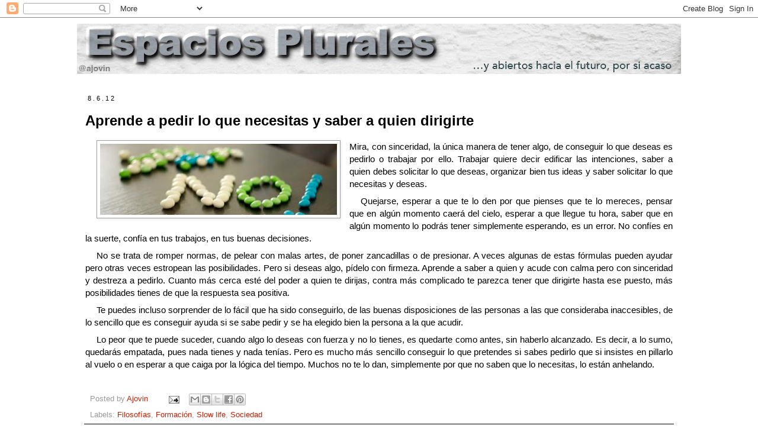

--- FILE ---
content_type: text/html; charset=UTF-8
request_url: https://www.espaciosplurales.net/2012/06/aprende-pedir-lo-que-necesitas-y-saber.html
body_size: 25869
content:
<!DOCTYPE html>
<html class='v2' dir='ltr' lang='es'>
<head>
<link href='https://www.blogger.com/static/v1/widgets/335934321-css_bundle_v2.css' rel='stylesheet' type='text/css'/>
<meta content='width=1100' name='viewport'/>
<meta content='text/html; charset=UTF-8' http-equiv='Content-Type'/>
<meta content='blogger' name='generator'/>
<link href='https://www.espaciosplurales.net/favicon.ico' rel='icon' type='image/x-icon'/>
<link href='https://www.espaciosplurales.net/2012/06/aprende-pedir-lo-que-necesitas-y-saber.html' rel='canonical'/>
<link rel="alternate" type="application/atom+xml" title="Espacios Plurales - Atom" href="https://www.espaciosplurales.net/feeds/posts/default" />
<link rel="alternate" type="application/rss+xml" title="Espacios Plurales - RSS" href="https://www.espaciosplurales.net/feeds/posts/default?alt=rss" />
<link rel="service.post" type="application/atom+xml" title="Espacios Plurales - Atom" href="https://www.blogger.com/feeds/31064030/posts/default" />

<link rel="alternate" type="application/atom+xml" title="Espacios Plurales - Atom" href="https://www.espaciosplurales.net/feeds/2750298736435967581/comments/default" />
<!--Can't find substitution for tag [blog.ieCssRetrofitLinks]-->
<link href='https://blogger.googleusercontent.com/img/b/R29vZ2xl/AVvXsEjZo-jm7J1_iwiXizYsaGlvRHvVSp3Vnlan6KGH3oquLzSt_xg8MuopbqUhS5Yh-n20sdiBsRYS-wgu8r4aM98BHR64f76oIf8Rv3W4uAzqYZy0vQRWV_x0tp5UlubXpC0MnlPq/s400/no.jpg' rel='image_src'/>
<meta content='https://www.espaciosplurales.net/2012/06/aprende-pedir-lo-que-necesitas-y-saber.html' property='og:url'/>
<meta content='Aprende a pedir lo que necesitas y saber a quien dirigirte' property='og:title'/>
<meta content='Blog sobre sociedad, política, trabajo, cultura, educación, comunicación o RRHH' property='og:description'/>
<meta content='https://blogger.googleusercontent.com/img/b/R29vZ2xl/AVvXsEjZo-jm7J1_iwiXizYsaGlvRHvVSp3Vnlan6KGH3oquLzSt_xg8MuopbqUhS5Yh-n20sdiBsRYS-wgu8r4aM98BHR64f76oIf8Rv3W4uAzqYZy0vQRWV_x0tp5UlubXpC0MnlPq/w1200-h630-p-k-no-nu/no.jpg' property='og:image'/>
<title>Espacios Plurales: Aprende a pedir lo que necesitas y saber a quien dirigirte</title>
<style id='page-skin-1' type='text/css'><!--
/*
-----------------------------------------------
Blogger Template Style
Name:     Simple
Designer: Blogger
URL:      www.blogger.com
----------------------------------------------- */
/* Content
----------------------------------------------- */
body {
font: normal normal 14px Verdana, Geneva, sans-serif;
color: #000000;
background: #FFFFFF none repeat scroll top left;
padding: 0 0 0 0;
}
html body .region-inner {
min-width: 0;
max-width: 100%;
width: auto;
}
h2 {
font-size: 22px;
}
a:link {
text-decoration:none;
color: #cc1e00;
}
a:visited {
text-decoration:none;
color: #cc1e00;
}
a:hover {
text-decoration:underline;
color: #cc1e00;
}
.body-fauxcolumn-outer .fauxcolumn-inner {
background: transparent none repeat scroll top left;
_background-image: none;
}
.body-fauxcolumn-outer .cap-top {
position: absolute;
z-index: 1;
height: 400px;
width: 100%;
}
.body-fauxcolumn-outer .cap-top .cap-left {
width: 100%;
background: transparent none repeat-x scroll top left;
_background-image: none;
}
.content-outer {
-moz-box-shadow: 0 0 0 rgba(0, 0, 0, .15);
-webkit-box-shadow: 0 0 0 rgba(0, 0, 0, .15);
-goog-ms-box-shadow: 0 0 0 #333333;
box-shadow: 0 0 0 rgba(0, 0, 0, .15);
margin-bottom: 1px;
}
.content-inner {
padding: 10px 40px;
}
.content-inner {
background-color: #ffffff;
}
/* Header
----------------------------------------------- */
.header-outer {
background: transparent none repeat-x scroll 0 -400px;
_background-image: none;
}
.Header h1 {
font: normal normal 40px Verdana, Geneva, sans-serif;
color: #000000;
text-shadow: 0 0 0 rgba(0, 0, 0, .2);
}
.Header h1 a {
color: #000000;
}
.Header .description {
font-size: 18px;
color: #000000;
}
.header-inner .Header .titlewrapper {
padding: 22px 0;
}
.header-inner .Header .descriptionwrapper {
padding: 0 0;
}
/* Tabs
----------------------------------------------- */
.tabs-inner .section:first-child {
border-top: 0 solid #d8d1d1;
}
.tabs-inner .section:first-child ul {
margin-top: -1px;
border-top: 1px solid #d8d1d1;
border-left: 1px solid #d8d1d1;
border-right: 1px solid #d8d1d1;
}
.tabs-inner .widget ul {
background: #ffffff none repeat-x scroll 0 -800px;
_background-image: none;
border-bottom: 1px solid #d8d1d1;
margin-top: 0;
margin-left: -30px;
margin-right: -30px;
}
.tabs-inner .widget li a {
display: inline-block;
padding: .6em 1em;
font: normal normal 12px Verdana, Geneva, sans-serif;
color: #000000;
border-left: 1px solid #ffffff;
border-right: 1px solid #d8d1d1;
}
.tabs-inner .widget li:first-child a {
border-left: none;
}
.tabs-inner .widget li.selected a, .tabs-inner .widget li a:hover {
color: #ffffff;
background-color: #f38b00;
text-decoration: none;
}
/* Columns
----------------------------------------------- */
.main-outer {
border-top: 0 solid #d8d1d1;
}
.fauxcolumn-left-outer .fauxcolumn-inner {
border-right: 1px solid #d8d1d1;
}
.fauxcolumn-right-outer .fauxcolumn-inner {
border-left: 1px solid #d8d1d1;
}
/* Headings
----------------------------------------------- */
div.widget > h2,
div.widget h2.title {
margin: 0 0 1em 0;
font: normal bold 11px 'Trebuchet MS',Trebuchet,Verdana,sans-serif;
color: #cc1e00;
}
/* Widgets
----------------------------------------------- */
.widget .zippy {
color: #cc0000;
text-shadow: 2px 2px 1px rgba(0, 0, 0, .1);
}
.widget .popular-posts ul {
list-style: none;
}
/* Posts
----------------------------------------------- */
h2.date-header {
font: normal normal 11px Verdana, Geneva, sans-serif;
}
.date-header span {
background-color: #ffffff;
color: #000000;
padding: 0.4em;
letter-spacing: 3px;
margin: inherit;
}
.main-inner {
padding-top: 35px;
padding-bottom: 65px;
}
.main-inner .column-center-inner {
padding: 0 0;
}
.main-inner .column-center-inner .section {
margin: 0 1em;
}
.post {
margin: 0 0 45px 0;
}
h3.post-title, .comments h4 {
font: normal bold 24px 'Trebuchet MS', Trebuchet, sans-serif;
margin: .75em 0 0;
}
.post-body {
font-size: 110%;
line-height: 1.4;
position: relative;
}
.post-body img, .post-body .tr-caption-container, .Profile img, .Image img,
.BlogList .item-thumbnail img {
padding: 2px;
background: #ffffff;
border: 1px solid #9E9E9E;
-moz-box-shadow: 1px 1px 5px rgba(0, 0, 0, .1);
-webkit-box-shadow: 1px 1px 5px rgba(0, 0, 0, .1);
box-shadow: 1px 1px 5px rgba(0, 0, 0, .1);
}
.post-body img, .post-body .tr-caption-container {
padding: 5px;
}
.post-body .tr-caption-container {
color: #9E9E9E;
}
.post-body .tr-caption-container img {
padding: 0;
background: transparent;
border: none;
-moz-box-shadow: 0 0 0 rgba(0, 0, 0, .1);
-webkit-box-shadow: 0 0 0 rgba(0, 0, 0, .1);
box-shadow: 0 0 0 rgba(0, 0, 0, .1);
}
.post-header {
margin: 0 0 1.5em;
line-height: 1.6;
font-size: 90%;
}
.post-footer {
margin: 20px -2px 0;
padding: 5px 10px;
color: #999999;
background-color: #ffffff;
border-bottom: 1px solid #000000;
line-height: 1.6;
font-size: 90%;
}
#comments .comment-author {
padding-top: 1.5em;
border-top: 1px solid #d8d1d1;
background-position: 0 1.5em;
}
#comments .comment-author:first-child {
padding-top: 0;
border-top: none;
}
.avatar-image-container {
margin: .2em 0 0;
}
#comments .avatar-image-container img {
border: 1px solid #9E9E9E;
}
/* Comments
----------------------------------------------- */
.comments .comments-content .icon.blog-author {
background-repeat: no-repeat;
background-image: url([data-uri]);
}
.comments .comments-content .loadmore a {
border-top: 1px solid #cc0000;
border-bottom: 1px solid #cc0000;
}
.comments .comment-thread.inline-thread {
background-color: #ffffff;
}
.comments .continue {
border-top: 2px solid #cc0000;
}
/* Accents
---------------------------------------------- */
.section-columns td.columns-cell {
border-left: 1px solid #d8d1d1;
}
.blog-pager {
background: transparent url(//www.blogblog.com/1kt/simple/paging_dot.png) repeat-x scroll top center;
}
.blog-pager-older-link, .home-link,
.blog-pager-newer-link {
background-color: #ffffff;
padding: 5px;
}
.footer-outer {
border-top: 1px dashed #bbbbbb;
}
/* Mobile
----------------------------------------------- */
body.mobile  {
background-size: auto;
}
.mobile .body-fauxcolumn-outer {
background: transparent none repeat scroll top left;
}
.mobile .body-fauxcolumn-outer .cap-top {
background-size: 100% auto;
}
.mobile .content-outer {
-webkit-box-shadow: 0 0 3px rgba(0, 0, 0, .15);
box-shadow: 0 0 3px rgba(0, 0, 0, .15);
}
.mobile .tabs-inner .widget ul {
margin-left: 0;
margin-right: 0;
}
.mobile .post {
margin: 0;
}
.mobile .main-inner .column-center-inner .section {
margin: 0;
}
.mobile .date-header span {
padding: 0.1em 10px;
margin: 0 -10px;
}
.mobile h3.post-title {
margin: 0;
}
.mobile .blog-pager {
background: transparent none no-repeat scroll top center;
}
.mobile .footer-outer {
border-top: none;
}
.mobile .main-inner, .mobile .footer-inner {
background-color: #ffffff;
}
.mobile-index-contents {
color: #000000;
}
.mobile-link-button {
background-color: #cc1e00;
}
.mobile-link-button a:link, .mobile-link-button a:visited {
color: #ffffff;
}
.mobile .tabs-inner .section:first-child {
border-top: none;
}
.mobile .tabs-inner .PageList .widget-content {
background-color: #f38b00;
color: #ffffff;
border-top: 1px solid #d8d1d1;
border-bottom: 1px solid #d8d1d1;
}
.mobile .tabs-inner .PageList .widget-content .pagelist-arrow {
border-left: 1px solid #d8d1d1;
}

--></style>
<style id='template-skin-1' type='text/css'><!--
body {
min-width: 1100px;
}
.content-outer, .content-fauxcolumn-outer, .region-inner {
min-width: 1100px;
max-width: 1100px;
_width: 1100px;
}
.main-inner .columns {
padding-left: 0px;
padding-right: 0px;
}
.main-inner .fauxcolumn-center-outer {
left: 0px;
right: 0px;
/* IE6 does not respect left and right together */
_width: expression(this.parentNode.offsetWidth -
parseInt("0px") -
parseInt("0px") + 'px');
}
.main-inner .fauxcolumn-left-outer {
width: 0px;
}
.main-inner .fauxcolumn-right-outer {
width: 0px;
}
.main-inner .column-left-outer {
width: 0px;
right: 100%;
margin-left: -0px;
}
.main-inner .column-right-outer {
width: 0px;
margin-right: -0px;
}
#layout {
min-width: 0;
}
#layout .content-outer {
min-width: 0;
width: 800px;
}
#layout .region-inner {
min-width: 0;
width: auto;
}
body#layout div.add_widget {
padding: 8px;
}
body#layout div.add_widget a {
margin-left: 32px;
}
--></style>
<link href='https://www.blogger.com/dyn-css/authorization.css?targetBlogID=31064030&amp;zx=ba1cc26d-96e9-42fc-898f-d7f08a488c0b' media='none' onload='if(media!=&#39;all&#39;)media=&#39;all&#39;' rel='stylesheet'/><noscript><link href='https://www.blogger.com/dyn-css/authorization.css?targetBlogID=31064030&amp;zx=ba1cc26d-96e9-42fc-898f-d7f08a488c0b' rel='stylesheet'/></noscript>
<meta name='google-adsense-platform-account' content='ca-host-pub-1556223355139109'/>
<meta name='google-adsense-platform-domain' content='blogspot.com'/>

</head>
<body class='loading variant-simplysimple'>
<div class='navbar section' id='navbar' name='Barra de navegación'><div class='widget Navbar' data-version='1' id='Navbar1'><script type="text/javascript">
    function setAttributeOnload(object, attribute, val) {
      if(window.addEventListener) {
        window.addEventListener('load',
          function(){ object[attribute] = val; }, false);
      } else {
        window.attachEvent('onload', function(){ object[attribute] = val; });
      }
    }
  </script>
<div id="navbar-iframe-container"></div>
<script type="text/javascript" src="https://apis.google.com/js/platform.js"></script>
<script type="text/javascript">
      gapi.load("gapi.iframes:gapi.iframes.style.bubble", function() {
        if (gapi.iframes && gapi.iframes.getContext) {
          gapi.iframes.getContext().openChild({
              url: 'https://www.blogger.com/navbar/31064030?po\x3d2750298736435967581\x26origin\x3dhttps://www.espaciosplurales.net',
              where: document.getElementById("navbar-iframe-container"),
              id: "navbar-iframe"
          });
        }
      });
    </script><script type="text/javascript">
(function() {
var script = document.createElement('script');
script.type = 'text/javascript';
script.src = '//pagead2.googlesyndication.com/pagead/js/google_top_exp.js';
var head = document.getElementsByTagName('head')[0];
if (head) {
head.appendChild(script);
}})();
</script>
</div></div>
<div class='body-fauxcolumns'>
<div class='fauxcolumn-outer body-fauxcolumn-outer'>
<div class='cap-top'>
<div class='cap-left'></div>
<div class='cap-right'></div>
</div>
<div class='fauxborder-left'>
<div class='fauxborder-right'></div>
<div class='fauxcolumn-inner'>
</div>
</div>
<div class='cap-bottom'>
<div class='cap-left'></div>
<div class='cap-right'></div>
</div>
</div>
</div>
<div class='content'>
<div class='content-fauxcolumns'>
<div class='fauxcolumn-outer content-fauxcolumn-outer'>
<div class='cap-top'>
<div class='cap-left'></div>
<div class='cap-right'></div>
</div>
<div class='fauxborder-left'>
<div class='fauxborder-right'></div>
<div class='fauxcolumn-inner'>
</div>
</div>
<div class='cap-bottom'>
<div class='cap-left'></div>
<div class='cap-right'></div>
</div>
</div>
</div>
<div class='content-outer'>
<div class='content-cap-top cap-top'>
<div class='cap-left'></div>
<div class='cap-right'></div>
</div>
<div class='fauxborder-left content-fauxborder-left'>
<div class='fauxborder-right content-fauxborder-right'></div>
<div class='content-inner'>
<header>
<div class='header-outer'>
<div class='header-cap-top cap-top'>
<div class='cap-left'></div>
<div class='cap-right'></div>
</div>
<div class='fauxborder-left header-fauxborder-left'>
<div class='fauxborder-right header-fauxborder-right'></div>
<div class='region-inner header-inner'>
<div class='header section' id='header' name='Cabecera'><div class='widget Header' data-version='1' id='Header1'>
<div id='header-inner'>
<a href='https://www.espaciosplurales.net/' style='display: block'>
<img alt='Espacios Plurales' height='85px; ' id='Header1_headerimg' src='https://blogger.googleusercontent.com/img/a/AVvXsEiizD0ZkY1AMGf6nyANMc4D595kBXX8r3m6l8sfBTd3x01Ca6wByu22ZJ5V8yaUl-N02usi1H4dELR083cIp3juNpmW-Nfc0_4z-1CJS51JVjkMKX2Nbhza2b0v0AvCrIBdXJ1lXs5Y7OC5AuQVQuH1AzzMPVm5uSidexT1ExR8OA66p2cv_hXP=s1020' style='display: block' width='1020px; '/>
</a>
</div>
</div></div>
</div>
</div>
<div class='header-cap-bottom cap-bottom'>
<div class='cap-left'></div>
<div class='cap-right'></div>
</div>
</div>
</header>
<div class='tabs-outer'>
<div class='tabs-cap-top cap-top'>
<div class='cap-left'></div>
<div class='cap-right'></div>
</div>
<div class='fauxborder-left tabs-fauxborder-left'>
<div class='fauxborder-right tabs-fauxborder-right'></div>
<div class='region-inner tabs-inner'>
<div class='tabs no-items section' id='crosscol' name='Multicolumnas'></div>
<div class='tabs no-items section' id='crosscol-overflow' name='Cross-Column 2'></div>
</div>
</div>
<div class='tabs-cap-bottom cap-bottom'>
<div class='cap-left'></div>
<div class='cap-right'></div>
</div>
</div>
<div class='main-outer'>
<div class='main-cap-top cap-top'>
<div class='cap-left'></div>
<div class='cap-right'></div>
</div>
<div class='fauxborder-left main-fauxborder-left'>
<div class='fauxborder-right main-fauxborder-right'></div>
<div class='region-inner main-inner'>
<div class='columns fauxcolumns'>
<div class='fauxcolumn-outer fauxcolumn-center-outer'>
<div class='cap-top'>
<div class='cap-left'></div>
<div class='cap-right'></div>
</div>
<div class='fauxborder-left'>
<div class='fauxborder-right'></div>
<div class='fauxcolumn-inner'>
</div>
</div>
<div class='cap-bottom'>
<div class='cap-left'></div>
<div class='cap-right'></div>
</div>
</div>
<div class='fauxcolumn-outer fauxcolumn-left-outer'>
<div class='cap-top'>
<div class='cap-left'></div>
<div class='cap-right'></div>
</div>
<div class='fauxborder-left'>
<div class='fauxborder-right'></div>
<div class='fauxcolumn-inner'>
</div>
</div>
<div class='cap-bottom'>
<div class='cap-left'></div>
<div class='cap-right'></div>
</div>
</div>
<div class='fauxcolumn-outer fauxcolumn-right-outer'>
<div class='cap-top'>
<div class='cap-left'></div>
<div class='cap-right'></div>
</div>
<div class='fauxborder-left'>
<div class='fauxborder-right'></div>
<div class='fauxcolumn-inner'>
</div>
</div>
<div class='cap-bottom'>
<div class='cap-left'></div>
<div class='cap-right'></div>
</div>
</div>
<!-- corrects IE6 width calculation -->
<div class='columns-inner'>
<div class='column-center-outer'>
<div class='column-center-inner'>
<div class='main section' id='main' name='Principal'><div class='widget Blog' data-version='1' id='Blog1'>
<div class='blog-posts hfeed'>

          <div class="date-outer">
        
<h2 class='date-header'><span>8.6.12</span></h2>

          <div class="date-posts">
        
<div class='post-outer'>
<div class='post hentry uncustomized-post-template' itemprop='blogPost' itemscope='itemscope' itemtype='http://schema.org/BlogPosting'>
<meta content='https://blogger.googleusercontent.com/img/b/R29vZ2xl/AVvXsEjZo-jm7J1_iwiXizYsaGlvRHvVSp3Vnlan6KGH3oquLzSt_xg8MuopbqUhS5Yh-n20sdiBsRYS-wgu8r4aM98BHR64f76oIf8Rv3W4uAzqYZy0vQRWV_x0tp5UlubXpC0MnlPq/s400/no.jpg' itemprop='image_url'/>
<meta content='31064030' itemprop='blogId'/>
<meta content='2750298736435967581' itemprop='postId'/>
<a name='2750298736435967581'></a>
<h3 class='post-title entry-title' itemprop='name'>
Aprende a pedir lo que necesitas y saber a quien dirigirte
</h3>
<div class='post-header'>
<div class='post-header-line-1'></div>
</div>
<div class='post-body entry-content' id='post-body-2750298736435967581' itemprop='description articleBody'>
<div class="MsoNormal" style="margin-bottom: 6pt; text-align: justify; text-indent: 14.2pt;"><div class="separator" style="clear: both; text-align: center;"><a href="https://blogger.googleusercontent.com/img/b/R29vZ2xl/AVvXsEjZo-jm7J1_iwiXizYsaGlvRHvVSp3Vnlan6KGH3oquLzSt_xg8MuopbqUhS5Yh-n20sdiBsRYS-wgu8r4aM98BHR64f76oIf8Rv3W4uAzqYZy0vQRWV_x0tp5UlubXpC0MnlPq/s1600/no.jpg" imageanchor="1" style="clear: left; float: left; margin-bottom: 1em; margin-right: 1em;"><img border="0" height="120" src="https://blogger.googleusercontent.com/img/b/R29vZ2xl/AVvXsEjZo-jm7J1_iwiXizYsaGlvRHvVSp3Vnlan6KGH3oquLzSt_xg8MuopbqUhS5Yh-n20sdiBsRYS-wgu8r4aM98BHR64f76oIf8Rv3W4uAzqYZy0vQRWV_x0tp5UlubXpC0MnlPq/s400/no.jpg" width="400" /></a></div>Mira, con sinceridad, la única manera de tener algo, de conseguir lo que deseas es pedirlo o trabajar por ello. Trabajar quiere decir edificar las intenciones, saber a quien debes solicitar lo que deseas, organizar bien tus ideas y saber solicitar lo que necesitas y deseas.</div><div class="MsoNormal" style="margin-bottom: 6pt; text-align: justify; text-indent: 14.2pt;">Quejarse, esperar a que te lo den por que pienses que te lo mereces, pensar que en algún momento caerá del cielo, esperar a que llegue tu hora, saber que en algún momento lo podrás tener simplemente esperando, es un error. No confíes en la suerte, confía en tus trabajos, en tus buenas decisiones.</div><div class="MsoNormal" style="margin-bottom: 6pt; text-align: justify; text-indent: 14.2pt;">No se trata de romper normas, de pelear con malas artes, de poner zancadillas o de presionar. A veces algunas de estas fórmulas pueden ayudar pero otras veces estropean las posibilidades. Pero si deseas algo, pídelo con firmeza. Aprende a saber a quien y acude con calma pero con sinceridad y destreza a pedirlo. Cuanto más cerca esté del poder a quien te dirijas, contra más complicado te parezca tener que dirigirte hasta ese puesto, más posibilidades tienes de que la respuesta sea positiva.</div><div class="MsoNormal" style="margin-bottom: 6pt; text-align: justify; text-indent: 14.2pt;">Te puedes incluso sorprender de lo fácil que ha sido conseguirlo, de las buenas disposiciones de las personas a las que consideraba inaccesibles, de lo sencillo que es conseguir ayuda si se sabe pedir y se ha elegido bien la persona a la que acudir. </div><div class="MsoNormal" style="margin-bottom: 6pt; text-align: justify; text-indent: 14.2pt;">Lo peor que te puede suceder, cuando algo lo deseas con fuerza y no lo tienes, es quedarte como antes, sin haberlo alcanzado. Es decir, a lo sumo, quedarás empatada, pues nada tienes y nada tenías. Pero es mucho más sencillo conseguir lo que pretendes si sabes pedirlo que si insistes en pillarlo al vuelo o en esperar a que caiga por la lógica del tiempo. Muchos no te lo dan, simplemente por que no saben que lo necesitas, lo están anhelando.</div>
<div style='clear: both;'></div>
</div>
<div class='post-footer'>
<div class='post-footer-line post-footer-line-1'>
<span class='post-author vcard'>
Posted by
<span class='fn' itemprop='author' itemscope='itemscope' itemtype='http://schema.org/Person'>
<meta content='https://www.blogger.com/profile/00565714003797734637' itemprop='url'/>
<a class='g-profile' href='https://www.blogger.com/profile/00565714003797734637' rel='author' title='author profile'>
<span itemprop='name'>Ajovin</span>
</a>
</span>
</span>
<span class='post-timestamp'>
</span>
<span class='post-comment-link'>
</span>
<span class='post-icons'>
<span class='item-action'>
<a href='https://www.blogger.com/email-post/31064030/2750298736435967581' title='Enviar entrada por correo electrónico'>
<img alt='' class='icon-action' height='13' src='https://resources.blogblog.com/img/icon18_email.gif' width='18'/>
</a>
</span>
</span>
<div class='post-share-buttons goog-inline-block'>
<a class='goog-inline-block share-button sb-email' href='https://www.blogger.com/share-post.g?blogID=31064030&postID=2750298736435967581&target=email' target='_blank' title='Enviar por correo electrónico'><span class='share-button-link-text'>Enviar por correo electrónico</span></a><a class='goog-inline-block share-button sb-blog' href='https://www.blogger.com/share-post.g?blogID=31064030&postID=2750298736435967581&target=blog' onclick='window.open(this.href, "_blank", "height=270,width=475"); return false;' target='_blank' title='Escribe un blog'><span class='share-button-link-text'>Escribe un blog</span></a><a class='goog-inline-block share-button sb-twitter' href='https://www.blogger.com/share-post.g?blogID=31064030&postID=2750298736435967581&target=twitter' target='_blank' title='Compartir en X'><span class='share-button-link-text'>Compartir en X</span></a><a class='goog-inline-block share-button sb-facebook' href='https://www.blogger.com/share-post.g?blogID=31064030&postID=2750298736435967581&target=facebook' onclick='window.open(this.href, "_blank", "height=430,width=640"); return false;' target='_blank' title='Compartir con Facebook'><span class='share-button-link-text'>Compartir con Facebook</span></a><a class='goog-inline-block share-button sb-pinterest' href='https://www.blogger.com/share-post.g?blogID=31064030&postID=2750298736435967581&target=pinterest' target='_blank' title='Compartir en Pinterest'><span class='share-button-link-text'>Compartir en Pinterest</span></a>
</div>
</div>
<div class='post-footer-line post-footer-line-2'>
<span class='post-labels'>
Labels:
<a href='https://www.espaciosplurales.net/search/label/Filosof%C3%ADas' rel='tag'>Filosofías</a>,
<a href='https://www.espaciosplurales.net/search/label/Formaci%C3%B3n' rel='tag'>Formación</a>,
<a href='https://www.espaciosplurales.net/search/label/Slow%20life' rel='tag'>Slow life</a>,
<a href='https://www.espaciosplurales.net/search/label/Sociedad' rel='tag'>Sociedad</a>
</span>
</div>
<div class='post-footer-line post-footer-line-3'>
<span class='post-location'>
</span>
</div>
</div>
</div>
<div class='comments' id='comments'>
<a name='comments'></a>
<h4>No hay comentarios:</h4>
<div id='Blog1_comments-block-wrapper'>
<dl class='avatar-comment-indent' id='comments-block'>
</dl>
</div>
<p class='comment-footer'>
<a href='https://www.blogger.com/comment/fullpage/post/31064030/2750298736435967581' onclick='javascript:window.open(this.href, "bloggerPopup", "toolbar=0,location=0,statusbar=1,menubar=0,scrollbars=yes,width=640,height=500"); return false;'>Publicar un comentario</a>
</p>
</div>
</div>

        </div></div>
      
</div>
<div class='blog-pager' id='blog-pager'>
<span id='blog-pager-newer-link'>
<a class='blog-pager-newer-link' href='https://www.espaciosplurales.net/2012/06/para-conseguir-lo-mejor-es-aprender.html' id='Blog1_blog-pager-newer-link' title='Entrada más reciente'>Entrada más reciente</a>
</span>
<span id='blog-pager-older-link'>
<a class='blog-pager-older-link' href='https://www.espaciosplurales.net/2012/06/los-comedores-escolares-las-becas-y-los.html' id='Blog1_blog-pager-older-link' title='Entrada antigua'>Entrada antigua</a>
</span>
<a class='home-link' href='https://www.espaciosplurales.net/'>Inicio</a>
</div>
<div class='clear'></div>
<div class='post-feeds'>
<div class='feed-links'>
Suscribirse a:
<a class='feed-link' href='https://www.espaciosplurales.net/feeds/2750298736435967581/comments/default' target='_blank' type='application/atom+xml'>Enviar comentarios (Atom)</a>
</div>
</div>
</div></div>
</div>
</div>
<div class='column-left-outer'>
<div class='column-left-inner'>
<aside>
</aside>
</div>
</div>
<div class='column-right-outer'>
<div class='column-right-inner'>
<aside>
</aside>
</div>
</div>
</div>
<div style='clear: both'></div>
<!-- columns -->
</div>
<!-- main -->
</div>
</div>
<div class='main-cap-bottom cap-bottom'>
<div class='cap-left'></div>
<div class='cap-right'></div>
</div>
</div>
<footer>
<div class='footer-outer'>
<div class='footer-cap-top cap-top'>
<div class='cap-left'></div>
<div class='cap-right'></div>
</div>
<div class='fauxborder-left footer-fauxborder-left'>
<div class='fauxborder-right footer-fauxborder-right'></div>
<div class='region-inner footer-inner'>
<div class='foot no-items section' id='footer-1'></div>
<table border='0' cellpadding='0' cellspacing='0' class='section-columns columns-3'>
<tbody>
<tr>
<td class='first columns-cell'>
<div class='foot section' id='footer-2-1'><div class='widget PopularPosts' data-version='1' id='PopularPosts4'>
<h2>Entradas de la Semana</h2>
<div class='widget-content popular-posts'>
<ul>
<li>
<div class='item-content'>
<div class='item-thumbnail'>
<a href='https://www.espaciosplurales.net/2026/01/la-belle-epoque-en-su-cenit-1926.html' target='_blank'>
<img alt='' border='0' src='https://blogger.googleusercontent.com/img/b/R29vZ2xl/AVvXsEia23glixO_dYw7VrLFE-D3Os9X4qlhRucevz4fUB21PhYq7j_8eH57x55KTon_fQvH7Phbs9uq-X6DAarc_qEAGUneFLvE2T_mwEnKswZWsYcC5u2QjlTQ4Tqs4x6bqOuMDqQ3v37UOAFvmnJJ0Wb90EGC_hhUMlkDwwwivQU4VxG74WFjpUwf/w72-h72-p-k-no-nu/Belle%20E%CC%81poque%201.jpeg'/>
</a>
</div>
<div class='item-title'><a href='https://www.espaciosplurales.net/2026/01/la-belle-epoque-en-su-cenit-1926.html'>La Belle Époque en su cénit: 1926</a></div>
<div class='item-snippet'>La actualidad internacional excita: Estados Unidos pretende en desarrollo del derecho internacional de Tucídides: existen solamente condicio...</div>
</div>
<div style='clear: both;'></div>
</li>
<li>
<div class='item-content'>
<div class='item-thumbnail'>
<a href='https://www.espaciosplurales.net/2026/01/nuevo-reparto-del-mundo-tras-doblegar.html' target='_blank'>
<img alt='' border='0' src='https://blogger.googleusercontent.com/img/b/R29vZ2xl/AVvXsEi-vgf-afnvn621AMVxN7HSOzZa3MNcm-CZwQL_JdEg8PzjWp-WZob5yFDCSyx6rqENZ-Me_tBnVPV6m56w3J0iMYbK33tDaL0YE9lLfAHOMZm4i9-Do1GnE70rykEd8fu0H2Dg2SFzzsm2MBxwWTCUj-hVjG1jx06vk5rk5J9oONh4K5zbn4-1/w72-h72-p-k-no-nu/zona%20cri%CC%81tica.jpg'/>
</a>
</div>
<div class='item-title'><a href='https://www.espaciosplurales.net/2026/01/nuevo-reparto-del-mundo-tras-doblegar.html'>Nuevo reparto del mundo tras doblegar a Venezuela</a></div>
<div class='item-snippet'>Donald no se va a conformar con Venezuela  y tras ponerla de rodillas con procedimientos ilegales y que le están funcionando bien de momento...</div>
</div>
<div style='clear: both;'></div>
</li>
<li>
<div class='item-content'>
<div class='item-thumbnail'>
<a href='https://www.espaciosplurales.net/2025/12/jorge-y-robe-patrimonio-de-la-posteridad.html' target='_blank'>
<img alt='' border='0' src='https://blogger.googleusercontent.com/img/b/R29vZ2xl/AVvXsEgf-_K7CPm9fgDsObg0UEAB6sgg2UD5YNwJs5KmnRSYUn7O3A8j7d_jcgtNsQDbjtGbQm_WMcC05bmKiOh98KmlGFfWGvnqBF-rwAIJeYPPG0HSCpjiW0jyh5Qy5-WNWgTNpYH6cCR_Ujdl3SitZyIH21JZCFVVcqJNc0O3zcoKCRW5mgT8txuj/w72-h72-p-k-no-nu/extremoduro.jpeg'/>
</a>
</div>
<div class='item-title'><a href='https://www.espaciosplurales.net/2025/12/jorge-y-robe-patrimonio-de-la-posteridad.html'>Jorge y Robe: Patrimonio de la Posteridad</a></div>
<div class='item-snippet'>Sus apenadas viudas, yernos y sobrinos somos todos y los músicos que dejan detrás: el guitarrista de los Suaves  hacía llorar la guitarra pa...</div>
</div>
<div style='clear: both;'></div>
</li>
<li>
<div class='item-content'>
<div class='item-thumbnail'>
<a href='https://www.espaciosplurales.net/2025/11/hablamos-de-soledad-y-de-soluciones.html' target='_blank'>
<img alt='' border='0' src='https://blogger.googleusercontent.com/img/b/R29vZ2xl/AVvXsEhbKCwMRAGmyXki2Ijc6TDGDngj8n67SJ2Dak8p0_83w4wZWtMF8rtWWXrJUBN6MhWz1P3LuXFNM7lUOvvUPf9P0nC0xl-T66924JmGCsW4lW7sFf-jHCqSkx5clfF-gijKnPu4gD1C38w4wOtJlh__RgHViEQ-qh4G2n_Q8XZPyuNLeAsyYNWP/w72-h72-p-k-no-nu/joven%20solo.jpg'/>
</a>
</div>
<div class='item-title'><a href='https://www.espaciosplurales.net/2025/11/hablamos-de-soledad-y-de-soluciones.html'>Hablamos de Soledad y de soluciones</a></div>
<div class='item-snippet'>Hablaba antes en dos artículos sobre la Soledad no Deseada, el primero con pequeño apuntes &#160;sobre el problema en España  y el segundo hacien...</div>
</div>
<div style='clear: both;'></div>
</li>
<li>
<div class='item-content'>
<div class='item-thumbnail'>
<a href='https://www.espaciosplurales.net/2026/01/cuanta-informacion-saca-la-ia-de-los.html' target='_blank'>
<img alt='' border='0' src='https://blogger.googleusercontent.com/img/b/R29vZ2xl/AVvXsEha9qRjisBj99sH9opRIijrw9z9yOFhtJVXHojfrXqTxZKXgBgjrnXICGjIPUEtQejROO65ZeIzQ7ogp-tDCFiLrjhsFuzm7BsS3dA-cSeYk9nB2wimDrgP_efvMotcQpMptyEv7PIGeuZVoPaQGhWvDUSeTB36j8sti_paKD40AGEQ3L5BYabX/w72-h72-p-k-no-nu/miro%CC%81.jpg'/>
</a>
</div>
<div class='item-title'><a href='https://www.espaciosplurales.net/2026/01/cuanta-informacion-saca-la-ia-de-los.html'>&#191;Cuánta información saca la IA de los blog publicados con anterioridad?</a></div>
<div class='item-snippet'>La respuesta corta y directa es: Prácticamente toda. Y lo curioso es que los blog hemos dejado de tener tráfico por la llegada de la IA  y l...</div>
</div>
<div style='clear: both;'></div>
</li>
<li>
<div class='item-content'>
<div class='item-thumbnail'>
<a href='https://www.espaciosplurales.net/2026/01/que-sucedera-en-venezuela.html' target='_blank'>
<img alt='' border='0' src='https://blogger.googleusercontent.com/img/b/R29vZ2xl/AVvXsEg9me51bl0O4OdMqxZvgffBMLGvz3SEbxZnASujdrPb2EdPawTQI7J8Q-3IPfbEz9JQHmJL_6SPc8d8LMPcJMWlfjJhYb0SwGvSdml5SlFjhjBL_4YZ_AeGyItcGLiy4gsTqppATGk7-ojHtbGNUVdZFb_vTXCqFKZw1XMOx6MbHhG456LUXpxL/w72-h72-p-k-no-nu/migrar%20desde%20Venezuela.jpg'/>
</a>
</div>
<div class='item-title'><a href='https://www.espaciosplurales.net/2026/01/que-sucedera-en-venezuela.html'>&#191;Qué sucederá en Venezuela?</a></div>
<div class='item-snippet'>Yo creo que tras lo acontecido hoy 3 de enero de 2026 en Venezuela , con el ataque de los EEUU  y el secuestro de su presidente  por los sol...</div>
</div>
<div style='clear: both;'></div>
</li>
<li>
<div class='item-content'>
<div class='item-thumbnail'>
<a href='https://www.espaciosplurales.net/2025/01/venezuela-y-su-libertad-es-nuestra.html' target='_blank'>
<img alt='' border='0' src='https://blogger.googleusercontent.com/img/b/R29vZ2xl/AVvXsEjfBQoSbqYLF_xJ3WF_psEsCE1MrfB0O_lFBUeaoNOa1-iBmILwYtWLQSp6kR4oHPKb0brx04oN3v1mICvC84QDzCgZ6XAJdjAICIQoAi7K0k8nD6p-PeeSw7kLiyMmlGhOX_FejRKTElXNnieu0Bdb1hwFoX2-ei1hX6PNqeBO8r2jGeNx0wF9/w72-h72-p-k-no-nu/venezuela.jpg'/>
</a>
</div>
<div class='item-title'><a href='https://www.espaciosplurales.net/2025/01/venezuela-y-su-libertad-es-nuestra.html'>Venezuela y su libertad, es nuestra libertad</a></div>
<div class='item-snippet'>Es triste el uso y casi el abuso que se está haciendo con la situación actual de Venezuela desde Occidente, con una sociedad al borde de un ...</div>
</div>
<div style='clear: both;'></div>
</li>
<li>
<div class='item-content'>
<div class='item-thumbnail'>
<a href='https://www.espaciosplurales.net/2024/12/se-acaba-el-mundo-del-arte-y-la-cultura.html' target='_blank'>
<img alt='' border='0' src='https://blogger.googleusercontent.com/img/b/R29vZ2xl/AVvXsEg3aHO8Urt1zxRUnoBZpCylGSPSTpFI7OwGw5GaVLQZ8Ie9EPW0kxV6VbFhekfep39H6VJPLc1BtbXGQfPlMKasNPZlM-gETHsjiBeezQylvtVwp-Kk6lVCKOT412NjEPCwfpyA1_imY5PjVVhyz4em35fOXHBYQC6MThS4JqcTHTuXwYmI2F1x/w72-h72-p-k-no-nu/rip%20art.jpeg'/>
</a>
</div>
<div class='item-title'><a href='https://www.espaciosplurales.net/2024/12/se-acaba-el-mundo-del-arte-y-la-cultura.html'>&#191;Se acaba el mundo del Arte y la Cultura?</a></div>
<div class='item-snippet'>El mundo occidental está entrando en una forma peligrosa de menospreciar la Cultura como elemento principal en el funcionamiento de las soci...</div>
</div>
<div style='clear: both;'></div>
</li>
<li>
<div class='item-content'>
<div class='item-thumbnail'>
<a href='https://www.espaciosplurales.net/2010/06/no-hay-que-recortar-el-deficit-hasta.html' target='_blank'>
<img alt='' border='0' src='https://blogger.googleusercontent.com/img/b/R29vZ2xl/AVvXsEghFBJdnuat13-N6xm1eAG0GE5av2K4MUDB1Mqey2s43fE-2EgEruT1V9IMuYhZT_PEhJSoHlW1gQrtO2NyA21XdNSUN7w5FaOjZvbAfmufIAeFwGGbrSI5_eV7TJd2Pvzw8dZjL-zcFn83SBNG0eq1-mcOpNW1SVqZQDQzWluXHP1gQ7i5xq05/w72-h72-p-k-no-nu/economi%CC%81as%20subiendo.jpg'/>
</a>
</div>
<div class='item-title'><a href='https://www.espaciosplurales.net/2010/06/no-hay-que-recortar-el-deficit-hasta.html'>No hay que recortar el déficit hasta que la economía crezca</a></div>
<div class='item-snippet'>Os dejo (abajo) un artículo de 2010 sobre los peligros que lleva recortar el déficit por la vía del gasto, en periodos de estancamiento econ...</div>
</div>
<div style='clear: both;'></div>
</li>
<li>
<div class='item-content'>
<div class='item-thumbnail'>
<a href='https://www.espaciosplurales.net/2025/01/por-que-nos-odiamos-divididos-en-dos.html' target='_blank'>
<img alt='' border='0' src='https://blogger.googleusercontent.com/img/b/R29vZ2xl/AVvXsEihcxEtZYn0bYI0MxFMYjY0viNGMFtHmZyILrW6cC9_k7q7DholrZY_VAZmfH7m5r3IW9ydWWfXWMj8-BvNxRfD1-yxKg2SNhYnUf5RIDMIbnQNCAka4IjFslGBW5NBhyphenhyphenAYeKGPZnvNohRacVzN1VHoZWm3tLpsJUkdxFHqv0NyY2bj4QwSo-XI/w72-h72-p-k-no-nu/violencia%20en%20dos%20mitades.jpg'/>
</a>
</div>
<div class='item-title'><a href='https://www.espaciosplurales.net/2025/01/por-que-nos-odiamos-divididos-en-dos.html'>&#191;Por qué nos odiamos divididos en dos mitades?</a></div>
<div class='item-snippet'>No me gusta nada de nada&#8230; observar a una España dividida con casi odio permanente y en dos mitades absurdas. Somos imbéciles y lo curioso es...</div>
</div>
<div style='clear: both;'></div>
</li>
</ul>
<div class='clear'></div>
</div>
</div><div class='widget PopularPosts' data-version='1' id='PopularPosts2'>
<h2>Entradas Plus</h2>
<div class='widget-content popular-posts'>
<ul>
<li>
<div class='item-content'>
<div class='item-thumbnail'>
<a href='https://www.espaciosplurales.net/2012/10/la-dura-vida-de-sharbat-gula-famosa-por.html' target='_blank'>
<img alt='' border='0' src='https://blogger.googleusercontent.com/img/b/R29vZ2xl/AVvXsEhv6YzUSGfjsZM-wimoqkdHfHOnayfqW2Loq2pB_A_epe2GfMEJavpPBYQ6CP_n4Me2SpL9DzwaybQSn0YMVfnXHOBbQPPARAWBllYDEKLHoghxlUSVzLp4aELegqtFf2ySolyP/w72-h72-p-k-no-nu/Sharbat+Gula+12+an%CC%83oss.jpg'/>
</a>
</div>
<div class='item-title'><a href='https://www.espaciosplurales.net/2012/10/la-dura-vida-de-sharbat-gula-famosa-por.html'>La dura vida de Sharbat Gula, famosa por una imagen</a></div>
<div class='item-snippet'>   Sharbat Gula nos cautivó con su mirada cuando tenía 12 años en una excelente fotografía de Steve McCurry (muy posiblemente el mejor fotóg...</div>
</div>
<div style='clear: both;'></div>
</li>
<li>
<div class='item-content'>
<div class='item-title'><a href='https://www.espaciosplurales.net/2008/05/leche-entera-lecha-desnatada-o-lecha.html'>Leche entera, lecha desnatada o lecha con agua</a></div>
<div class='item-snippet'>Usted habrá leído muchas veces que la leche desnatada es mucho mejor que la leche entera, que al tener menos grasa es más digestiva y que no...</div>
</div>
<div style='clear: both;'></div>
</li>
<li>
<div class='item-content'>
<div class='item-thumbnail'>
<a href='https://www.espaciosplurales.net/2007/08/parados-mayores-de-50-aos.html' target='_blank'>
<img alt='' border='0' src='https://blogger.googleusercontent.com/img/b/R29vZ2xl/AVvXsEigVeNSnDMITdeVetvcWup84VoI_Azu6o5oVuZ9wLEQhoRshSkoDcGsse5qroHbxQ6fUtK2y3AqWMTn1wS34z-Xtkx2n6ctYqErgkuaA_cASKXtG-RO7-3owu6gWUH1GIwrIL_4/w72-h72-p-k-no-nu/manchas+002.jpg'/>
</a>
</div>
<div class='item-title'><a href='https://www.espaciosplurales.net/2007/08/parados-mayores-de-50-aos.html'>Parados mayores de 50 años. Eso sí es crisis</a></div>
<div class='item-snippet'>  Casi nadie se acordó de los desempleados mayores de 50 años en la Crisis de 2008 así que cuidado con el mismo error en esta de 2020. Fuero...</div>
</div>
<div style='clear: both;'></div>
</li>
<li>
<div class='item-content'>
<div class='item-thumbnail'>
<a href='https://www.espaciosplurales.net/2011/05/el-osama-bin-laden-muerto-no-es-real-la.html' target='_blank'>
<img alt='' border='0' src='https://blogger.googleusercontent.com/img/b/R29vZ2xl/AVvXsEj3W3HqSSn5xzLradACYrLM_HhS61KLZVVN47ipMiE_bjzYBAFw2XpTGG8kLhLR4f9Z3zPdv28Em6-RL-JTBJPqzCuXR_OwDJYjkHJbrZ-s3CKW8is7-FkdEvfodaqkVjRcn4ZA/w72-h72-p-k-no-nu/Osama+Bin+Laden+muerto.jpg'/>
</a>
</div>
<div class='item-title'><a href='https://www.espaciosplurales.net/2011/05/el-osama-bin-laden-muerto-no-es-real-la.html'>El Osama Bin Laden muerto, no es real. La fotografía tiene truco</a></div>
<div class='item-snippet'>Las imágenes de un presunto Osama Bin Laden muerto y manipulado en Photoshop están dando la vuelta al mundo. &#191;Para qué se hace esta burda ma...</div>
</div>
<div style='clear: both;'></div>
</li>
<li>
<div class='item-content'>
<div class='item-title'><a href='https://www.espaciosplurales.net/2012/08/lista-con-los-11-productos-de-mercadona.html'>Lista con los 11 productos de Mercadona retirados de la venta</a></div>
<div class='item-snippet'>ENTRADA Y NOTICIA DEL AÑO 2012.:  Mercadona se ha visto obligada a retirar 11 productos cosméticos de sus marcas blancas Solcare y Deliplus,...</div>
</div>
<div style='clear: both;'></div>
</li>
<li>
<div class='item-content'>
<div class='item-thumbnail'>
<a href='https://www.espaciosplurales.net/2011/12/la-clase-media-es-una-forma-de-ser.html' target='_blank'>
<img alt='' border='0' src='https://blogger.googleusercontent.com/img/b/R29vZ2xl/AVvXsEinOQOP_iaoXUa6Te_psp7JHnDKJ2K1UX9DiHxaS7tOoNtxcgxG5PfXartasYylesgQMnmWQuwr4lhGDkisUN2yT9OhfxZjRR1WVQeJPYYB9OzlEMbZgs1oJ9zDfWVTQyPddAKR/w72-h72-p-k-no-nu/hermano+lobo+1973.jpg'/>
</a>
</div>
<div class='item-title'><a href='https://www.espaciosplurales.net/2011/12/la-clase-media-es-una-forma-de-ser.html'>La clase media es una manera de ser pobres creyendo ser ricos</a></div>
<div class='item-snippet'>   Por si hay dudas de que los problemas económicos siempre afectan a los más débiles y son parte de nuestra historia social, os dejo una po...</div>
</div>
<div style='clear: both;'></div>
</li>
<li>
<div class='item-content'>
<div class='item-thumbnail'>
<a href='https://www.espaciosplurales.net/2015/03/feliz-dia-mujer-mujeres-feliz-dia-madre.html' target='_blank'>
<img alt='' border='0' src='https://blogger.googleusercontent.com/img/b/R29vZ2xl/AVvXsEjyNevGZPkWgZvKDdv6AIvUa6uUd8jtGTStdsbghcwBzvDIKA25ebL_WBs_qhwxW6_L5i6Ob0dZIWwPTVPvTStJkCTTWf5E366Si9nxroQXL2AuBJt4eHTW2LXEMhyphenhyphen8CWOhtAsx/w72-h72-p-k-no-nu/FEliz+Di%CC%81a+de+las+mujeres.jpg'/>
</a>
</div>
<div class='item-title'><a href='https://www.espaciosplurales.net/2015/03/feliz-dia-mujer-mujeres-feliz-dia-madre.html'>Feliz Día; mujer, mujeres. Feliz Día madre</a></div>
<div class='item-snippet'>   Feliz Día, mujer, mujeres. Feliz Día madre. Por la igualdad, la libertad y la fraternidad.  </div>
</div>
<div style='clear: both;'></div>
</li>
<li>
<div class='item-content'>
<div class='item-thumbnail'>
<a href='https://www.espaciosplurales.net/2012/09/cuantos-catalanes-quieren-la.html' target='_blank'>
<img alt='' border='0' src='https://blogger.googleusercontent.com/img/b/R29vZ2xl/AVvXsEgRgTTPFY_Qmqq7bliQtPCUVwH4-qljE1jbhG44umqibpTC16sr6k_0pRm7cmieijxRwY8no0hM4-F5Y4l16hIrESumtc2l5smi9DHkqfYOt9hYVx9itMINJT6YtIB_5ESutSsc/w72-h72-p-k-no-nu/Catalun%CC%83a+2.jpg'/>
</a>
</div>
<div class='item-title'><a href='https://www.espaciosplurales.net/2012/09/cuantos-catalanes-quieren-la.html'>Cuantos catalanes quieren la independencia de España?</a></div>
<div class='item-snippet'> Ya nos han informado de cuantos catalanes quieren la independencia, cifra que nada tiene que ver con las personas que han acudido a la Diad...</div>
</div>
<div style='clear: both;'></div>
</li>
<li>
<div class='item-content'>
<div class='item-thumbnail'>
<a href='https://www.espaciosplurales.net/2012/09/primera-encuesta-sobre-las-elecciones.html' target='_blank'>
<img alt='' border='0' src='https://blogger.googleusercontent.com/img/b/R29vZ2xl/AVvXsEglc20efSlHxOrY8Yj10rWa0xlxuH27QtczDrqqKEHfTK1CuLwhU3FE7QsdOFf9ZCbA6wKsG6S6mQeMQrVnb9MWNVE_Ruy72kJ2cMOE8w7Gljkqi7bbEj03ord07OXlXR_gYxuL/w72-h72-p-k-no-nu/parlamento+gallego.jpg'/>
</a>
</div>
<div class='item-title'><a href='https://www.espaciosplurales.net/2012/09/primera-encuesta-sobre-las-elecciones.html'>Primera encuesta sobre las elecciones de Galicia en octubre 2012</a></div>
<div class='item-snippet'>   El próximo Parlamento de Galicia  podría contar con una situación novedosa al contar si la situación actual no se modifica con el doble d...</div>
</div>
<div style='clear: both;'></div>
</li>
</ul>
<div class='clear'></div>
</div>
</div><div class='widget HTML' data-version='1' id='HTML6'>
<h2 class='title'>Creative Commons</h2>
<div class='widget-content'>
<a rel="license" href="http://creativecommons.org/licenses/by-nc-nd/3.0/deed.es_CO"><img alt="Licencia Creative Commons" style="border-width:0" src="https://lh3.googleusercontent.com/blogger_img_proxy/AEn0k_u-jY2HFMcHK1OJIMOONwZvV2j194VvBbUXpVAinNBLhHEtQcLu2LKSqLnryw8Ap9oMcBTzU1F8EaAW2YuuPyLZ8ivx70XTzcEj3TZyL5p3fOCcvdsLfRo=s0-d"></a><br />Este obra está bajo una <a rel="license" href="http://creativecommons.org/licenses/by-nc-nd/3.0/deed.es_CO">Licencia Creative Commons Atribución-NoComercial-SinDerivadas 3.0 Unported</a>.
</div>
<div class='clear'></div>
</div></div>
</td>
<td class='columns-cell'>
<div class='foot section' id='footer-2-2'><div class='widget BlogArchive' data-version='1' id='BlogArchive1'>
<h2>Archivo del blog</h2>
<div class='widget-content'>
<div id='ArchiveList'>
<div id='BlogArchive1_ArchiveList'>
<ul class='hierarchy'>
<li class='archivedate collapsed'>
<a class='toggle' href='javascript:void(0)'>
<span class='zippy'>

        &#9658;&#160;
      
</span>
</a>
<a class='post-count-link' href='https://www.espaciosplurales.net/2026/'>
2026
</a>
<span class='post-count' dir='ltr'>(8)</span>
<ul class='hierarchy'>
<li class='archivedate collapsed'>
<a class='toggle' href='javascript:void(0)'>
<span class='zippy'>

        &#9658;&#160;
      
</span>
</a>
<a class='post-count-link' href='https://www.espaciosplurales.net/2026/01/'>
enero
</a>
<span class='post-count' dir='ltr'>(8)</span>
</li>
</ul>
</li>
</ul>
<ul class='hierarchy'>
<li class='archivedate collapsed'>
<a class='toggle' href='javascript:void(0)'>
<span class='zippy'>

        &#9658;&#160;
      
</span>
</a>
<a class='post-count-link' href='https://www.espaciosplurales.net/2025/'>
2025
</a>
<span class='post-count' dir='ltr'>(269)</span>
<ul class='hierarchy'>
<li class='archivedate collapsed'>
<a class='toggle' href='javascript:void(0)'>
<span class='zippy'>

        &#9658;&#160;
      
</span>
</a>
<a class='post-count-link' href='https://www.espaciosplurales.net/2025/12/'>
diciembre
</a>
<span class='post-count' dir='ltr'>(16)</span>
</li>
</ul>
<ul class='hierarchy'>
<li class='archivedate collapsed'>
<a class='toggle' href='javascript:void(0)'>
<span class='zippy'>

        &#9658;&#160;
      
</span>
</a>
<a class='post-count-link' href='https://www.espaciosplurales.net/2025/11/'>
noviembre
</a>
<span class='post-count' dir='ltr'>(30)</span>
</li>
</ul>
<ul class='hierarchy'>
<li class='archivedate collapsed'>
<a class='toggle' href='javascript:void(0)'>
<span class='zippy'>

        &#9658;&#160;
      
</span>
</a>
<a class='post-count-link' href='https://www.espaciosplurales.net/2025/10/'>
octubre
</a>
<span class='post-count' dir='ltr'>(17)</span>
</li>
</ul>
<ul class='hierarchy'>
<li class='archivedate collapsed'>
<a class='toggle' href='javascript:void(0)'>
<span class='zippy'>

        &#9658;&#160;
      
</span>
</a>
<a class='post-count-link' href='https://www.espaciosplurales.net/2025/09/'>
septiembre
</a>
<span class='post-count' dir='ltr'>(23)</span>
</li>
</ul>
<ul class='hierarchy'>
<li class='archivedate collapsed'>
<a class='toggle' href='javascript:void(0)'>
<span class='zippy'>

        &#9658;&#160;
      
</span>
</a>
<a class='post-count-link' href='https://www.espaciosplurales.net/2025/08/'>
agosto
</a>
<span class='post-count' dir='ltr'>(15)</span>
</li>
</ul>
<ul class='hierarchy'>
<li class='archivedate collapsed'>
<a class='toggle' href='javascript:void(0)'>
<span class='zippy'>

        &#9658;&#160;
      
</span>
</a>
<a class='post-count-link' href='https://www.espaciosplurales.net/2025/07/'>
julio
</a>
<span class='post-count' dir='ltr'>(21)</span>
</li>
</ul>
<ul class='hierarchy'>
<li class='archivedate collapsed'>
<a class='toggle' href='javascript:void(0)'>
<span class='zippy'>

        &#9658;&#160;
      
</span>
</a>
<a class='post-count-link' href='https://www.espaciosplurales.net/2025/06/'>
junio
</a>
<span class='post-count' dir='ltr'>(26)</span>
</li>
</ul>
<ul class='hierarchy'>
<li class='archivedate collapsed'>
<a class='toggle' href='javascript:void(0)'>
<span class='zippy'>

        &#9658;&#160;
      
</span>
</a>
<a class='post-count-link' href='https://www.espaciosplurales.net/2025/05/'>
mayo
</a>
<span class='post-count' dir='ltr'>(21)</span>
</li>
</ul>
<ul class='hierarchy'>
<li class='archivedate collapsed'>
<a class='toggle' href='javascript:void(0)'>
<span class='zippy'>

        &#9658;&#160;
      
</span>
</a>
<a class='post-count-link' href='https://www.espaciosplurales.net/2025/04/'>
abril
</a>
<span class='post-count' dir='ltr'>(17)</span>
</li>
</ul>
<ul class='hierarchy'>
<li class='archivedate collapsed'>
<a class='toggle' href='javascript:void(0)'>
<span class='zippy'>

        &#9658;&#160;
      
</span>
</a>
<a class='post-count-link' href='https://www.espaciosplurales.net/2025/03/'>
marzo
</a>
<span class='post-count' dir='ltr'>(24)</span>
</li>
</ul>
<ul class='hierarchy'>
<li class='archivedate collapsed'>
<a class='toggle' href='javascript:void(0)'>
<span class='zippy'>

        &#9658;&#160;
      
</span>
</a>
<a class='post-count-link' href='https://www.espaciosplurales.net/2025/02/'>
febrero
</a>
<span class='post-count' dir='ltr'>(45)</span>
</li>
</ul>
<ul class='hierarchy'>
<li class='archivedate collapsed'>
<a class='toggle' href='javascript:void(0)'>
<span class='zippy'>

        &#9658;&#160;
      
</span>
</a>
<a class='post-count-link' href='https://www.espaciosplurales.net/2025/01/'>
enero
</a>
<span class='post-count' dir='ltr'>(14)</span>
</li>
</ul>
</li>
</ul>
<ul class='hierarchy'>
<li class='archivedate collapsed'>
<a class='toggle' href='javascript:void(0)'>
<span class='zippy'>

        &#9658;&#160;
      
</span>
</a>
<a class='post-count-link' href='https://www.espaciosplurales.net/2024/'>
2024
</a>
<span class='post-count' dir='ltr'>(266)</span>
<ul class='hierarchy'>
<li class='archivedate collapsed'>
<a class='toggle' href='javascript:void(0)'>
<span class='zippy'>

        &#9658;&#160;
      
</span>
</a>
<a class='post-count-link' href='https://www.espaciosplurales.net/2024/12/'>
diciembre
</a>
<span class='post-count' dir='ltr'>(22)</span>
</li>
</ul>
<ul class='hierarchy'>
<li class='archivedate collapsed'>
<a class='toggle' href='javascript:void(0)'>
<span class='zippy'>

        &#9658;&#160;
      
</span>
</a>
<a class='post-count-link' href='https://www.espaciosplurales.net/2024/11/'>
noviembre
</a>
<span class='post-count' dir='ltr'>(26)</span>
</li>
</ul>
<ul class='hierarchy'>
<li class='archivedate collapsed'>
<a class='toggle' href='javascript:void(0)'>
<span class='zippy'>

        &#9658;&#160;
      
</span>
</a>
<a class='post-count-link' href='https://www.espaciosplurales.net/2024/10/'>
octubre
</a>
<span class='post-count' dir='ltr'>(16)</span>
</li>
</ul>
<ul class='hierarchy'>
<li class='archivedate collapsed'>
<a class='toggle' href='javascript:void(0)'>
<span class='zippy'>

        &#9658;&#160;
      
</span>
</a>
<a class='post-count-link' href='https://www.espaciosplurales.net/2024/09/'>
septiembre
</a>
<span class='post-count' dir='ltr'>(17)</span>
</li>
</ul>
<ul class='hierarchy'>
<li class='archivedate collapsed'>
<a class='toggle' href='javascript:void(0)'>
<span class='zippy'>

        &#9658;&#160;
      
</span>
</a>
<a class='post-count-link' href='https://www.espaciosplurales.net/2024/08/'>
agosto
</a>
<span class='post-count' dir='ltr'>(17)</span>
</li>
</ul>
<ul class='hierarchy'>
<li class='archivedate collapsed'>
<a class='toggle' href='javascript:void(0)'>
<span class='zippy'>

        &#9658;&#160;
      
</span>
</a>
<a class='post-count-link' href='https://www.espaciosplurales.net/2024/07/'>
julio
</a>
<span class='post-count' dir='ltr'>(25)</span>
</li>
</ul>
<ul class='hierarchy'>
<li class='archivedate collapsed'>
<a class='toggle' href='javascript:void(0)'>
<span class='zippy'>

        &#9658;&#160;
      
</span>
</a>
<a class='post-count-link' href='https://www.espaciosplurales.net/2024/06/'>
junio
</a>
<span class='post-count' dir='ltr'>(38)</span>
</li>
</ul>
<ul class='hierarchy'>
<li class='archivedate collapsed'>
<a class='toggle' href='javascript:void(0)'>
<span class='zippy'>

        &#9658;&#160;
      
</span>
</a>
<a class='post-count-link' href='https://www.espaciosplurales.net/2024/05/'>
mayo
</a>
<span class='post-count' dir='ltr'>(14)</span>
</li>
</ul>
<ul class='hierarchy'>
<li class='archivedate collapsed'>
<a class='toggle' href='javascript:void(0)'>
<span class='zippy'>

        &#9658;&#160;
      
</span>
</a>
<a class='post-count-link' href='https://www.espaciosplurales.net/2024/04/'>
abril
</a>
<span class='post-count' dir='ltr'>(36)</span>
</li>
</ul>
<ul class='hierarchy'>
<li class='archivedate collapsed'>
<a class='toggle' href='javascript:void(0)'>
<span class='zippy'>

        &#9658;&#160;
      
</span>
</a>
<a class='post-count-link' href='https://www.espaciosplurales.net/2024/03/'>
marzo
</a>
<span class='post-count' dir='ltr'>(13)</span>
</li>
</ul>
<ul class='hierarchy'>
<li class='archivedate collapsed'>
<a class='toggle' href='javascript:void(0)'>
<span class='zippy'>

        &#9658;&#160;
      
</span>
</a>
<a class='post-count-link' href='https://www.espaciosplurales.net/2024/02/'>
febrero
</a>
<span class='post-count' dir='ltr'>(16)</span>
</li>
</ul>
<ul class='hierarchy'>
<li class='archivedate collapsed'>
<a class='toggle' href='javascript:void(0)'>
<span class='zippy'>

        &#9658;&#160;
      
</span>
</a>
<a class='post-count-link' href='https://www.espaciosplurales.net/2024/01/'>
enero
</a>
<span class='post-count' dir='ltr'>(26)</span>
</li>
</ul>
</li>
</ul>
<ul class='hierarchy'>
<li class='archivedate collapsed'>
<a class='toggle' href='javascript:void(0)'>
<span class='zippy'>

        &#9658;&#160;
      
</span>
</a>
<a class='post-count-link' href='https://www.espaciosplurales.net/2023/'>
2023
</a>
<span class='post-count' dir='ltr'>(372)</span>
<ul class='hierarchy'>
<li class='archivedate collapsed'>
<a class='toggle' href='javascript:void(0)'>
<span class='zippy'>

        &#9658;&#160;
      
</span>
</a>
<a class='post-count-link' href='https://www.espaciosplurales.net/2023/12/'>
diciembre
</a>
<span class='post-count' dir='ltr'>(57)</span>
</li>
</ul>
<ul class='hierarchy'>
<li class='archivedate collapsed'>
<a class='toggle' href='javascript:void(0)'>
<span class='zippy'>

        &#9658;&#160;
      
</span>
</a>
<a class='post-count-link' href='https://www.espaciosplurales.net/2023/11/'>
noviembre
</a>
<span class='post-count' dir='ltr'>(27)</span>
</li>
</ul>
<ul class='hierarchy'>
<li class='archivedate collapsed'>
<a class='toggle' href='javascript:void(0)'>
<span class='zippy'>

        &#9658;&#160;
      
</span>
</a>
<a class='post-count-link' href='https://www.espaciosplurales.net/2023/10/'>
octubre
</a>
<span class='post-count' dir='ltr'>(10)</span>
</li>
</ul>
<ul class='hierarchy'>
<li class='archivedate collapsed'>
<a class='toggle' href='javascript:void(0)'>
<span class='zippy'>

        &#9658;&#160;
      
</span>
</a>
<a class='post-count-link' href='https://www.espaciosplurales.net/2023/09/'>
septiembre
</a>
<span class='post-count' dir='ltr'>(22)</span>
</li>
</ul>
<ul class='hierarchy'>
<li class='archivedate collapsed'>
<a class='toggle' href='javascript:void(0)'>
<span class='zippy'>

        &#9658;&#160;
      
</span>
</a>
<a class='post-count-link' href='https://www.espaciosplurales.net/2023/08/'>
agosto
</a>
<span class='post-count' dir='ltr'>(26)</span>
</li>
</ul>
<ul class='hierarchy'>
<li class='archivedate collapsed'>
<a class='toggle' href='javascript:void(0)'>
<span class='zippy'>

        &#9658;&#160;
      
</span>
</a>
<a class='post-count-link' href='https://www.espaciosplurales.net/2023/07/'>
julio
</a>
<span class='post-count' dir='ltr'>(47)</span>
</li>
</ul>
<ul class='hierarchy'>
<li class='archivedate collapsed'>
<a class='toggle' href='javascript:void(0)'>
<span class='zippy'>

        &#9658;&#160;
      
</span>
</a>
<a class='post-count-link' href='https://www.espaciosplurales.net/2023/06/'>
junio
</a>
<span class='post-count' dir='ltr'>(69)</span>
</li>
</ul>
<ul class='hierarchy'>
<li class='archivedate collapsed'>
<a class='toggle' href='javascript:void(0)'>
<span class='zippy'>

        &#9658;&#160;
      
</span>
</a>
<a class='post-count-link' href='https://www.espaciosplurales.net/2023/05/'>
mayo
</a>
<span class='post-count' dir='ltr'>(53)</span>
</li>
</ul>
<ul class='hierarchy'>
<li class='archivedate collapsed'>
<a class='toggle' href='javascript:void(0)'>
<span class='zippy'>

        &#9658;&#160;
      
</span>
</a>
<a class='post-count-link' href='https://www.espaciosplurales.net/2023/04/'>
abril
</a>
<span class='post-count' dir='ltr'>(13)</span>
</li>
</ul>
<ul class='hierarchy'>
<li class='archivedate collapsed'>
<a class='toggle' href='javascript:void(0)'>
<span class='zippy'>

        &#9658;&#160;
      
</span>
</a>
<a class='post-count-link' href='https://www.espaciosplurales.net/2023/03/'>
marzo
</a>
<span class='post-count' dir='ltr'>(11)</span>
</li>
</ul>
<ul class='hierarchy'>
<li class='archivedate collapsed'>
<a class='toggle' href='javascript:void(0)'>
<span class='zippy'>

        &#9658;&#160;
      
</span>
</a>
<a class='post-count-link' href='https://www.espaciosplurales.net/2023/02/'>
febrero
</a>
<span class='post-count' dir='ltr'>(26)</span>
</li>
</ul>
<ul class='hierarchy'>
<li class='archivedate collapsed'>
<a class='toggle' href='javascript:void(0)'>
<span class='zippy'>

        &#9658;&#160;
      
</span>
</a>
<a class='post-count-link' href='https://www.espaciosplurales.net/2023/01/'>
enero
</a>
<span class='post-count' dir='ltr'>(11)</span>
</li>
</ul>
</li>
</ul>
<ul class='hierarchy'>
<li class='archivedate collapsed'>
<a class='toggle' href='javascript:void(0)'>
<span class='zippy'>

        &#9658;&#160;
      
</span>
</a>
<a class='post-count-link' href='https://www.espaciosplurales.net/2022/'>
2022
</a>
<span class='post-count' dir='ltr'>(201)</span>
<ul class='hierarchy'>
<li class='archivedate collapsed'>
<a class='toggle' href='javascript:void(0)'>
<span class='zippy'>

        &#9658;&#160;
      
</span>
</a>
<a class='post-count-link' href='https://www.espaciosplurales.net/2022/12/'>
diciembre
</a>
<span class='post-count' dir='ltr'>(7)</span>
</li>
</ul>
<ul class='hierarchy'>
<li class='archivedate collapsed'>
<a class='toggle' href='javascript:void(0)'>
<span class='zippy'>

        &#9658;&#160;
      
</span>
</a>
<a class='post-count-link' href='https://www.espaciosplurales.net/2022/11/'>
noviembre
</a>
<span class='post-count' dir='ltr'>(6)</span>
</li>
</ul>
<ul class='hierarchy'>
<li class='archivedate collapsed'>
<a class='toggle' href='javascript:void(0)'>
<span class='zippy'>

        &#9658;&#160;
      
</span>
</a>
<a class='post-count-link' href='https://www.espaciosplurales.net/2022/10/'>
octubre
</a>
<span class='post-count' dir='ltr'>(11)</span>
</li>
</ul>
<ul class='hierarchy'>
<li class='archivedate collapsed'>
<a class='toggle' href='javascript:void(0)'>
<span class='zippy'>

        &#9658;&#160;
      
</span>
</a>
<a class='post-count-link' href='https://www.espaciosplurales.net/2022/09/'>
septiembre
</a>
<span class='post-count' dir='ltr'>(2)</span>
</li>
</ul>
<ul class='hierarchy'>
<li class='archivedate collapsed'>
<a class='toggle' href='javascript:void(0)'>
<span class='zippy'>

        &#9658;&#160;
      
</span>
</a>
<a class='post-count-link' href='https://www.espaciosplurales.net/2022/08/'>
agosto
</a>
<span class='post-count' dir='ltr'>(10)</span>
</li>
</ul>
<ul class='hierarchy'>
<li class='archivedate collapsed'>
<a class='toggle' href='javascript:void(0)'>
<span class='zippy'>

        &#9658;&#160;
      
</span>
</a>
<a class='post-count-link' href='https://www.espaciosplurales.net/2022/07/'>
julio
</a>
<span class='post-count' dir='ltr'>(20)</span>
</li>
</ul>
<ul class='hierarchy'>
<li class='archivedate collapsed'>
<a class='toggle' href='javascript:void(0)'>
<span class='zippy'>

        &#9658;&#160;
      
</span>
</a>
<a class='post-count-link' href='https://www.espaciosplurales.net/2022/06/'>
junio
</a>
<span class='post-count' dir='ltr'>(19)</span>
</li>
</ul>
<ul class='hierarchy'>
<li class='archivedate collapsed'>
<a class='toggle' href='javascript:void(0)'>
<span class='zippy'>

        &#9658;&#160;
      
</span>
</a>
<a class='post-count-link' href='https://www.espaciosplurales.net/2022/05/'>
mayo
</a>
<span class='post-count' dir='ltr'>(17)</span>
</li>
</ul>
<ul class='hierarchy'>
<li class='archivedate collapsed'>
<a class='toggle' href='javascript:void(0)'>
<span class='zippy'>

        &#9658;&#160;
      
</span>
</a>
<a class='post-count-link' href='https://www.espaciosplurales.net/2022/04/'>
abril
</a>
<span class='post-count' dir='ltr'>(30)</span>
</li>
</ul>
<ul class='hierarchy'>
<li class='archivedate collapsed'>
<a class='toggle' href='javascript:void(0)'>
<span class='zippy'>

        &#9658;&#160;
      
</span>
</a>
<a class='post-count-link' href='https://www.espaciosplurales.net/2022/03/'>
marzo
</a>
<span class='post-count' dir='ltr'>(43)</span>
</li>
</ul>
<ul class='hierarchy'>
<li class='archivedate collapsed'>
<a class='toggle' href='javascript:void(0)'>
<span class='zippy'>

        &#9658;&#160;
      
</span>
</a>
<a class='post-count-link' href='https://www.espaciosplurales.net/2022/02/'>
febrero
</a>
<span class='post-count' dir='ltr'>(16)</span>
</li>
</ul>
<ul class='hierarchy'>
<li class='archivedate collapsed'>
<a class='toggle' href='javascript:void(0)'>
<span class='zippy'>

        &#9658;&#160;
      
</span>
</a>
<a class='post-count-link' href='https://www.espaciosplurales.net/2022/01/'>
enero
</a>
<span class='post-count' dir='ltr'>(20)</span>
</li>
</ul>
</li>
</ul>
<ul class='hierarchy'>
<li class='archivedate collapsed'>
<a class='toggle' href='javascript:void(0)'>
<span class='zippy'>

        &#9658;&#160;
      
</span>
</a>
<a class='post-count-link' href='https://www.espaciosplurales.net/2021/'>
2021
</a>
<span class='post-count' dir='ltr'>(381)</span>
<ul class='hierarchy'>
<li class='archivedate collapsed'>
<a class='toggle' href='javascript:void(0)'>
<span class='zippy'>

        &#9658;&#160;
      
</span>
</a>
<a class='post-count-link' href='https://www.espaciosplurales.net/2021/12/'>
diciembre
</a>
<span class='post-count' dir='ltr'>(29)</span>
</li>
</ul>
<ul class='hierarchy'>
<li class='archivedate collapsed'>
<a class='toggle' href='javascript:void(0)'>
<span class='zippy'>

        &#9658;&#160;
      
</span>
</a>
<a class='post-count-link' href='https://www.espaciosplurales.net/2021/11/'>
noviembre
</a>
<span class='post-count' dir='ltr'>(24)</span>
</li>
</ul>
<ul class='hierarchy'>
<li class='archivedate collapsed'>
<a class='toggle' href='javascript:void(0)'>
<span class='zippy'>

        &#9658;&#160;
      
</span>
</a>
<a class='post-count-link' href='https://www.espaciosplurales.net/2021/10/'>
octubre
</a>
<span class='post-count' dir='ltr'>(19)</span>
</li>
</ul>
<ul class='hierarchy'>
<li class='archivedate collapsed'>
<a class='toggle' href='javascript:void(0)'>
<span class='zippy'>

        &#9658;&#160;
      
</span>
</a>
<a class='post-count-link' href='https://www.espaciosplurales.net/2021/09/'>
septiembre
</a>
<span class='post-count' dir='ltr'>(11)</span>
</li>
</ul>
<ul class='hierarchy'>
<li class='archivedate collapsed'>
<a class='toggle' href='javascript:void(0)'>
<span class='zippy'>

        &#9658;&#160;
      
</span>
</a>
<a class='post-count-link' href='https://www.espaciosplurales.net/2021/08/'>
agosto
</a>
<span class='post-count' dir='ltr'>(26)</span>
</li>
</ul>
<ul class='hierarchy'>
<li class='archivedate collapsed'>
<a class='toggle' href='javascript:void(0)'>
<span class='zippy'>

        &#9658;&#160;
      
</span>
</a>
<a class='post-count-link' href='https://www.espaciosplurales.net/2021/07/'>
julio
</a>
<span class='post-count' dir='ltr'>(12)</span>
</li>
</ul>
<ul class='hierarchy'>
<li class='archivedate collapsed'>
<a class='toggle' href='javascript:void(0)'>
<span class='zippy'>

        &#9658;&#160;
      
</span>
</a>
<a class='post-count-link' href='https://www.espaciosplurales.net/2021/06/'>
junio
</a>
<span class='post-count' dir='ltr'>(33)</span>
</li>
</ul>
<ul class='hierarchy'>
<li class='archivedate collapsed'>
<a class='toggle' href='javascript:void(0)'>
<span class='zippy'>

        &#9658;&#160;
      
</span>
</a>
<a class='post-count-link' href='https://www.espaciosplurales.net/2021/05/'>
mayo
</a>
<span class='post-count' dir='ltr'>(43)</span>
</li>
</ul>
<ul class='hierarchy'>
<li class='archivedate collapsed'>
<a class='toggle' href='javascript:void(0)'>
<span class='zippy'>

        &#9658;&#160;
      
</span>
</a>
<a class='post-count-link' href='https://www.espaciosplurales.net/2021/04/'>
abril
</a>
<span class='post-count' dir='ltr'>(42)</span>
</li>
</ul>
<ul class='hierarchy'>
<li class='archivedate collapsed'>
<a class='toggle' href='javascript:void(0)'>
<span class='zippy'>

        &#9658;&#160;
      
</span>
</a>
<a class='post-count-link' href='https://www.espaciosplurales.net/2021/03/'>
marzo
</a>
<span class='post-count' dir='ltr'>(66)</span>
</li>
</ul>
<ul class='hierarchy'>
<li class='archivedate collapsed'>
<a class='toggle' href='javascript:void(0)'>
<span class='zippy'>

        &#9658;&#160;
      
</span>
</a>
<a class='post-count-link' href='https://www.espaciosplurales.net/2021/02/'>
febrero
</a>
<span class='post-count' dir='ltr'>(31)</span>
</li>
</ul>
<ul class='hierarchy'>
<li class='archivedate collapsed'>
<a class='toggle' href='javascript:void(0)'>
<span class='zippy'>

        &#9658;&#160;
      
</span>
</a>
<a class='post-count-link' href='https://www.espaciosplurales.net/2021/01/'>
enero
</a>
<span class='post-count' dir='ltr'>(45)</span>
</li>
</ul>
</li>
</ul>
<ul class='hierarchy'>
<li class='archivedate collapsed'>
<a class='toggle' href='javascript:void(0)'>
<span class='zippy'>

        &#9658;&#160;
      
</span>
</a>
<a class='post-count-link' href='https://www.espaciosplurales.net/2020/'>
2020
</a>
<span class='post-count' dir='ltr'>(749)</span>
<ul class='hierarchy'>
<li class='archivedate collapsed'>
<a class='toggle' href='javascript:void(0)'>
<span class='zippy'>

        &#9658;&#160;
      
</span>
</a>
<a class='post-count-link' href='https://www.espaciosplurales.net/2020/12/'>
diciembre
</a>
<span class='post-count' dir='ltr'>(50)</span>
</li>
</ul>
<ul class='hierarchy'>
<li class='archivedate collapsed'>
<a class='toggle' href='javascript:void(0)'>
<span class='zippy'>

        &#9658;&#160;
      
</span>
</a>
<a class='post-count-link' href='https://www.espaciosplurales.net/2020/11/'>
noviembre
</a>
<span class='post-count' dir='ltr'>(45)</span>
</li>
</ul>
<ul class='hierarchy'>
<li class='archivedate collapsed'>
<a class='toggle' href='javascript:void(0)'>
<span class='zippy'>

        &#9658;&#160;
      
</span>
</a>
<a class='post-count-link' href='https://www.espaciosplurales.net/2020/10/'>
octubre
</a>
<span class='post-count' dir='ltr'>(72)</span>
</li>
</ul>
<ul class='hierarchy'>
<li class='archivedate collapsed'>
<a class='toggle' href='javascript:void(0)'>
<span class='zippy'>

        &#9658;&#160;
      
</span>
</a>
<a class='post-count-link' href='https://www.espaciosplurales.net/2020/09/'>
septiembre
</a>
<span class='post-count' dir='ltr'>(71)</span>
</li>
</ul>
<ul class='hierarchy'>
<li class='archivedate collapsed'>
<a class='toggle' href='javascript:void(0)'>
<span class='zippy'>

        &#9658;&#160;
      
</span>
</a>
<a class='post-count-link' href='https://www.espaciosplurales.net/2020/08/'>
agosto
</a>
<span class='post-count' dir='ltr'>(61)</span>
</li>
</ul>
<ul class='hierarchy'>
<li class='archivedate collapsed'>
<a class='toggle' href='javascript:void(0)'>
<span class='zippy'>

        &#9658;&#160;
      
</span>
</a>
<a class='post-count-link' href='https://www.espaciosplurales.net/2020/07/'>
julio
</a>
<span class='post-count' dir='ltr'>(27)</span>
</li>
</ul>
<ul class='hierarchy'>
<li class='archivedate collapsed'>
<a class='toggle' href='javascript:void(0)'>
<span class='zippy'>

        &#9658;&#160;
      
</span>
</a>
<a class='post-count-link' href='https://www.espaciosplurales.net/2020/06/'>
junio
</a>
<span class='post-count' dir='ltr'>(63)</span>
</li>
</ul>
<ul class='hierarchy'>
<li class='archivedate collapsed'>
<a class='toggle' href='javascript:void(0)'>
<span class='zippy'>

        &#9658;&#160;
      
</span>
</a>
<a class='post-count-link' href='https://www.espaciosplurales.net/2020/05/'>
mayo
</a>
<span class='post-count' dir='ltr'>(40)</span>
</li>
</ul>
<ul class='hierarchy'>
<li class='archivedate collapsed'>
<a class='toggle' href='javascript:void(0)'>
<span class='zippy'>

        &#9658;&#160;
      
</span>
</a>
<a class='post-count-link' href='https://www.espaciosplurales.net/2020/04/'>
abril
</a>
<span class='post-count' dir='ltr'>(44)</span>
</li>
</ul>
<ul class='hierarchy'>
<li class='archivedate collapsed'>
<a class='toggle' href='javascript:void(0)'>
<span class='zippy'>

        &#9658;&#160;
      
</span>
</a>
<a class='post-count-link' href='https://www.espaciosplurales.net/2020/03/'>
marzo
</a>
<span class='post-count' dir='ltr'>(98)</span>
</li>
</ul>
<ul class='hierarchy'>
<li class='archivedate collapsed'>
<a class='toggle' href='javascript:void(0)'>
<span class='zippy'>

        &#9658;&#160;
      
</span>
</a>
<a class='post-count-link' href='https://www.espaciosplurales.net/2020/02/'>
febrero
</a>
<span class='post-count' dir='ltr'>(59)</span>
</li>
</ul>
<ul class='hierarchy'>
<li class='archivedate collapsed'>
<a class='toggle' href='javascript:void(0)'>
<span class='zippy'>

        &#9658;&#160;
      
</span>
</a>
<a class='post-count-link' href='https://www.espaciosplurales.net/2020/01/'>
enero
</a>
<span class='post-count' dir='ltr'>(119)</span>
</li>
</ul>
</li>
</ul>
<ul class='hierarchy'>
<li class='archivedate collapsed'>
<a class='toggle' href='javascript:void(0)'>
<span class='zippy'>

        &#9658;&#160;
      
</span>
</a>
<a class='post-count-link' href='https://www.espaciosplurales.net/2019/'>
2019
</a>
<span class='post-count' dir='ltr'>(605)</span>
<ul class='hierarchy'>
<li class='archivedate collapsed'>
<a class='toggle' href='javascript:void(0)'>
<span class='zippy'>

        &#9658;&#160;
      
</span>
</a>
<a class='post-count-link' href='https://www.espaciosplurales.net/2019/12/'>
diciembre
</a>
<span class='post-count' dir='ltr'>(98)</span>
</li>
</ul>
<ul class='hierarchy'>
<li class='archivedate collapsed'>
<a class='toggle' href='javascript:void(0)'>
<span class='zippy'>

        &#9658;&#160;
      
</span>
</a>
<a class='post-count-link' href='https://www.espaciosplurales.net/2019/11/'>
noviembre
</a>
<span class='post-count' dir='ltr'>(84)</span>
</li>
</ul>
<ul class='hierarchy'>
<li class='archivedate collapsed'>
<a class='toggle' href='javascript:void(0)'>
<span class='zippy'>

        &#9658;&#160;
      
</span>
</a>
<a class='post-count-link' href='https://www.espaciosplurales.net/2019/10/'>
octubre
</a>
<span class='post-count' dir='ltr'>(33)</span>
</li>
</ul>
<ul class='hierarchy'>
<li class='archivedate collapsed'>
<a class='toggle' href='javascript:void(0)'>
<span class='zippy'>

        &#9658;&#160;
      
</span>
</a>
<a class='post-count-link' href='https://www.espaciosplurales.net/2019/09/'>
septiembre
</a>
<span class='post-count' dir='ltr'>(16)</span>
</li>
</ul>
<ul class='hierarchy'>
<li class='archivedate collapsed'>
<a class='toggle' href='javascript:void(0)'>
<span class='zippy'>

        &#9658;&#160;
      
</span>
</a>
<a class='post-count-link' href='https://www.espaciosplurales.net/2019/08/'>
agosto
</a>
<span class='post-count' dir='ltr'>(41)</span>
</li>
</ul>
<ul class='hierarchy'>
<li class='archivedate collapsed'>
<a class='toggle' href='javascript:void(0)'>
<span class='zippy'>

        &#9658;&#160;
      
</span>
</a>
<a class='post-count-link' href='https://www.espaciosplurales.net/2019/07/'>
julio
</a>
<span class='post-count' dir='ltr'>(31)</span>
</li>
</ul>
<ul class='hierarchy'>
<li class='archivedate collapsed'>
<a class='toggle' href='javascript:void(0)'>
<span class='zippy'>

        &#9658;&#160;
      
</span>
</a>
<a class='post-count-link' href='https://www.espaciosplurales.net/2019/06/'>
junio
</a>
<span class='post-count' dir='ltr'>(56)</span>
</li>
</ul>
<ul class='hierarchy'>
<li class='archivedate collapsed'>
<a class='toggle' href='javascript:void(0)'>
<span class='zippy'>

        &#9658;&#160;
      
</span>
</a>
<a class='post-count-link' href='https://www.espaciosplurales.net/2019/05/'>
mayo
</a>
<span class='post-count' dir='ltr'>(35)</span>
</li>
</ul>
<ul class='hierarchy'>
<li class='archivedate collapsed'>
<a class='toggle' href='javascript:void(0)'>
<span class='zippy'>

        &#9658;&#160;
      
</span>
</a>
<a class='post-count-link' href='https://www.espaciosplurales.net/2019/04/'>
abril
</a>
<span class='post-count' dir='ltr'>(50)</span>
</li>
</ul>
<ul class='hierarchy'>
<li class='archivedate collapsed'>
<a class='toggle' href='javascript:void(0)'>
<span class='zippy'>

        &#9658;&#160;
      
</span>
</a>
<a class='post-count-link' href='https://www.espaciosplurales.net/2019/03/'>
marzo
</a>
<span class='post-count' dir='ltr'>(20)</span>
</li>
</ul>
<ul class='hierarchy'>
<li class='archivedate collapsed'>
<a class='toggle' href='javascript:void(0)'>
<span class='zippy'>

        &#9658;&#160;
      
</span>
</a>
<a class='post-count-link' href='https://www.espaciosplurales.net/2019/02/'>
febrero
</a>
<span class='post-count' dir='ltr'>(40)</span>
</li>
</ul>
<ul class='hierarchy'>
<li class='archivedate collapsed'>
<a class='toggle' href='javascript:void(0)'>
<span class='zippy'>

        &#9658;&#160;
      
</span>
</a>
<a class='post-count-link' href='https://www.espaciosplurales.net/2019/01/'>
enero
</a>
<span class='post-count' dir='ltr'>(101)</span>
</li>
</ul>
</li>
</ul>
<ul class='hierarchy'>
<li class='archivedate collapsed'>
<a class='toggle' href='javascript:void(0)'>
<span class='zippy'>

        &#9658;&#160;
      
</span>
</a>
<a class='post-count-link' href='https://www.espaciosplurales.net/2018/'>
2018
</a>
<span class='post-count' dir='ltr'>(640)</span>
<ul class='hierarchy'>
<li class='archivedate collapsed'>
<a class='toggle' href='javascript:void(0)'>
<span class='zippy'>

        &#9658;&#160;
      
</span>
</a>
<a class='post-count-link' href='https://www.espaciosplurales.net/2018/12/'>
diciembre
</a>
<span class='post-count' dir='ltr'>(114)</span>
</li>
</ul>
<ul class='hierarchy'>
<li class='archivedate collapsed'>
<a class='toggle' href='javascript:void(0)'>
<span class='zippy'>

        &#9658;&#160;
      
</span>
</a>
<a class='post-count-link' href='https://www.espaciosplurales.net/2018/11/'>
noviembre
</a>
<span class='post-count' dir='ltr'>(81)</span>
</li>
</ul>
<ul class='hierarchy'>
<li class='archivedate collapsed'>
<a class='toggle' href='javascript:void(0)'>
<span class='zippy'>

        &#9658;&#160;
      
</span>
</a>
<a class='post-count-link' href='https://www.espaciosplurales.net/2018/10/'>
octubre
</a>
<span class='post-count' dir='ltr'>(72)</span>
</li>
</ul>
<ul class='hierarchy'>
<li class='archivedate collapsed'>
<a class='toggle' href='javascript:void(0)'>
<span class='zippy'>

        &#9658;&#160;
      
</span>
</a>
<a class='post-count-link' href='https://www.espaciosplurales.net/2018/09/'>
septiembre
</a>
<span class='post-count' dir='ltr'>(31)</span>
</li>
</ul>
<ul class='hierarchy'>
<li class='archivedate collapsed'>
<a class='toggle' href='javascript:void(0)'>
<span class='zippy'>

        &#9658;&#160;
      
</span>
</a>
<a class='post-count-link' href='https://www.espaciosplurales.net/2018/08/'>
agosto
</a>
<span class='post-count' dir='ltr'>(23)</span>
</li>
</ul>
<ul class='hierarchy'>
<li class='archivedate collapsed'>
<a class='toggle' href='javascript:void(0)'>
<span class='zippy'>

        &#9658;&#160;
      
</span>
</a>
<a class='post-count-link' href='https://www.espaciosplurales.net/2018/07/'>
julio
</a>
<span class='post-count' dir='ltr'>(52)</span>
</li>
</ul>
<ul class='hierarchy'>
<li class='archivedate collapsed'>
<a class='toggle' href='javascript:void(0)'>
<span class='zippy'>

        &#9658;&#160;
      
</span>
</a>
<a class='post-count-link' href='https://www.espaciosplurales.net/2018/06/'>
junio
</a>
<span class='post-count' dir='ltr'>(23)</span>
</li>
</ul>
<ul class='hierarchy'>
<li class='archivedate collapsed'>
<a class='toggle' href='javascript:void(0)'>
<span class='zippy'>

        &#9658;&#160;
      
</span>
</a>
<a class='post-count-link' href='https://www.espaciosplurales.net/2018/05/'>
mayo
</a>
<span class='post-count' dir='ltr'>(33)</span>
</li>
</ul>
<ul class='hierarchy'>
<li class='archivedate collapsed'>
<a class='toggle' href='javascript:void(0)'>
<span class='zippy'>

        &#9658;&#160;
      
</span>
</a>
<a class='post-count-link' href='https://www.espaciosplurales.net/2018/04/'>
abril
</a>
<span class='post-count' dir='ltr'>(39)</span>
</li>
</ul>
<ul class='hierarchy'>
<li class='archivedate collapsed'>
<a class='toggle' href='javascript:void(0)'>
<span class='zippy'>

        &#9658;&#160;
      
</span>
</a>
<a class='post-count-link' href='https://www.espaciosplurales.net/2018/03/'>
marzo
</a>
<span class='post-count' dir='ltr'>(48)</span>
</li>
</ul>
<ul class='hierarchy'>
<li class='archivedate collapsed'>
<a class='toggle' href='javascript:void(0)'>
<span class='zippy'>

        &#9658;&#160;
      
</span>
</a>
<a class='post-count-link' href='https://www.espaciosplurales.net/2018/02/'>
febrero
</a>
<span class='post-count' dir='ltr'>(54)</span>
</li>
</ul>
<ul class='hierarchy'>
<li class='archivedate collapsed'>
<a class='toggle' href='javascript:void(0)'>
<span class='zippy'>

        &#9658;&#160;
      
</span>
</a>
<a class='post-count-link' href='https://www.espaciosplurales.net/2018/01/'>
enero
</a>
<span class='post-count' dir='ltr'>(70)</span>
</li>
</ul>
</li>
</ul>
<ul class='hierarchy'>
<li class='archivedate collapsed'>
<a class='toggle' href='javascript:void(0)'>
<span class='zippy'>

        &#9658;&#160;
      
</span>
</a>
<a class='post-count-link' href='https://www.espaciosplurales.net/2017/'>
2017
</a>
<span class='post-count' dir='ltr'>(380)</span>
<ul class='hierarchy'>
<li class='archivedate collapsed'>
<a class='toggle' href='javascript:void(0)'>
<span class='zippy'>

        &#9658;&#160;
      
</span>
</a>
<a class='post-count-link' href='https://www.espaciosplurales.net/2017/12/'>
diciembre
</a>
<span class='post-count' dir='ltr'>(64)</span>
</li>
</ul>
<ul class='hierarchy'>
<li class='archivedate collapsed'>
<a class='toggle' href='javascript:void(0)'>
<span class='zippy'>

        &#9658;&#160;
      
</span>
</a>
<a class='post-count-link' href='https://www.espaciosplurales.net/2017/11/'>
noviembre
</a>
<span class='post-count' dir='ltr'>(61)</span>
</li>
</ul>
<ul class='hierarchy'>
<li class='archivedate collapsed'>
<a class='toggle' href='javascript:void(0)'>
<span class='zippy'>

        &#9658;&#160;
      
</span>
</a>
<a class='post-count-link' href='https://www.espaciosplurales.net/2017/10/'>
octubre
</a>
<span class='post-count' dir='ltr'>(29)</span>
</li>
</ul>
<ul class='hierarchy'>
<li class='archivedate collapsed'>
<a class='toggle' href='javascript:void(0)'>
<span class='zippy'>

        &#9658;&#160;
      
</span>
</a>
<a class='post-count-link' href='https://www.espaciosplurales.net/2017/09/'>
septiembre
</a>
<span class='post-count' dir='ltr'>(10)</span>
</li>
</ul>
<ul class='hierarchy'>
<li class='archivedate collapsed'>
<a class='toggle' href='javascript:void(0)'>
<span class='zippy'>

        &#9658;&#160;
      
</span>
</a>
<a class='post-count-link' href='https://www.espaciosplurales.net/2017/08/'>
agosto
</a>
<span class='post-count' dir='ltr'>(1)</span>
</li>
</ul>
<ul class='hierarchy'>
<li class='archivedate collapsed'>
<a class='toggle' href='javascript:void(0)'>
<span class='zippy'>

        &#9658;&#160;
      
</span>
</a>
<a class='post-count-link' href='https://www.espaciosplurales.net/2017/07/'>
julio
</a>
<span class='post-count' dir='ltr'>(16)</span>
</li>
</ul>
<ul class='hierarchy'>
<li class='archivedate collapsed'>
<a class='toggle' href='javascript:void(0)'>
<span class='zippy'>

        &#9658;&#160;
      
</span>
</a>
<a class='post-count-link' href='https://www.espaciosplurales.net/2017/06/'>
junio
</a>
<span class='post-count' dir='ltr'>(7)</span>
</li>
</ul>
<ul class='hierarchy'>
<li class='archivedate collapsed'>
<a class='toggle' href='javascript:void(0)'>
<span class='zippy'>

        &#9658;&#160;
      
</span>
</a>
<a class='post-count-link' href='https://www.espaciosplurales.net/2017/05/'>
mayo
</a>
<span class='post-count' dir='ltr'>(38)</span>
</li>
</ul>
<ul class='hierarchy'>
<li class='archivedate collapsed'>
<a class='toggle' href='javascript:void(0)'>
<span class='zippy'>

        &#9658;&#160;
      
</span>
</a>
<a class='post-count-link' href='https://www.espaciosplurales.net/2017/04/'>
abril
</a>
<span class='post-count' dir='ltr'>(29)</span>
</li>
</ul>
<ul class='hierarchy'>
<li class='archivedate collapsed'>
<a class='toggle' href='javascript:void(0)'>
<span class='zippy'>

        &#9658;&#160;
      
</span>
</a>
<a class='post-count-link' href='https://www.espaciosplurales.net/2017/03/'>
marzo
</a>
<span class='post-count' dir='ltr'>(22)</span>
</li>
</ul>
<ul class='hierarchy'>
<li class='archivedate collapsed'>
<a class='toggle' href='javascript:void(0)'>
<span class='zippy'>

        &#9658;&#160;
      
</span>
</a>
<a class='post-count-link' href='https://www.espaciosplurales.net/2017/02/'>
febrero
</a>
<span class='post-count' dir='ltr'>(36)</span>
</li>
</ul>
<ul class='hierarchy'>
<li class='archivedate collapsed'>
<a class='toggle' href='javascript:void(0)'>
<span class='zippy'>

        &#9658;&#160;
      
</span>
</a>
<a class='post-count-link' href='https://www.espaciosplurales.net/2017/01/'>
enero
</a>
<span class='post-count' dir='ltr'>(67)</span>
</li>
</ul>
</li>
</ul>
<ul class='hierarchy'>
<li class='archivedate collapsed'>
<a class='toggle' href='javascript:void(0)'>
<span class='zippy'>

        &#9658;&#160;
      
</span>
</a>
<a class='post-count-link' href='https://www.espaciosplurales.net/2016/'>
2016
</a>
<span class='post-count' dir='ltr'>(465)</span>
<ul class='hierarchy'>
<li class='archivedate collapsed'>
<a class='toggle' href='javascript:void(0)'>
<span class='zippy'>

        &#9658;&#160;
      
</span>
</a>
<a class='post-count-link' href='https://www.espaciosplurales.net/2016/12/'>
diciembre
</a>
<span class='post-count' dir='ltr'>(64)</span>
</li>
</ul>
<ul class='hierarchy'>
<li class='archivedate collapsed'>
<a class='toggle' href='javascript:void(0)'>
<span class='zippy'>

        &#9658;&#160;
      
</span>
</a>
<a class='post-count-link' href='https://www.espaciosplurales.net/2016/11/'>
noviembre
</a>
<span class='post-count' dir='ltr'>(53)</span>
</li>
</ul>
<ul class='hierarchy'>
<li class='archivedate collapsed'>
<a class='toggle' href='javascript:void(0)'>
<span class='zippy'>

        &#9658;&#160;
      
</span>
</a>
<a class='post-count-link' href='https://www.espaciosplurales.net/2016/10/'>
octubre
</a>
<span class='post-count' dir='ltr'>(52)</span>
</li>
</ul>
<ul class='hierarchy'>
<li class='archivedate collapsed'>
<a class='toggle' href='javascript:void(0)'>
<span class='zippy'>

        &#9658;&#160;
      
</span>
</a>
<a class='post-count-link' href='https://www.espaciosplurales.net/2016/09/'>
septiembre
</a>
<span class='post-count' dir='ltr'>(47)</span>
</li>
</ul>
<ul class='hierarchy'>
<li class='archivedate collapsed'>
<a class='toggle' href='javascript:void(0)'>
<span class='zippy'>

        &#9658;&#160;
      
</span>
</a>
<a class='post-count-link' href='https://www.espaciosplurales.net/2016/08/'>
agosto
</a>
<span class='post-count' dir='ltr'>(62)</span>
</li>
</ul>
<ul class='hierarchy'>
<li class='archivedate collapsed'>
<a class='toggle' href='javascript:void(0)'>
<span class='zippy'>

        &#9658;&#160;
      
</span>
</a>
<a class='post-count-link' href='https://www.espaciosplurales.net/2016/07/'>
julio
</a>
<span class='post-count' dir='ltr'>(23)</span>
</li>
</ul>
<ul class='hierarchy'>
<li class='archivedate collapsed'>
<a class='toggle' href='javascript:void(0)'>
<span class='zippy'>

        &#9658;&#160;
      
</span>
</a>
<a class='post-count-link' href='https://www.espaciosplurales.net/2016/06/'>
junio
</a>
<span class='post-count' dir='ltr'>(6)</span>
</li>
</ul>
<ul class='hierarchy'>
<li class='archivedate collapsed'>
<a class='toggle' href='javascript:void(0)'>
<span class='zippy'>

        &#9658;&#160;
      
</span>
</a>
<a class='post-count-link' href='https://www.espaciosplurales.net/2016/05/'>
mayo
</a>
<span class='post-count' dir='ltr'>(7)</span>
</li>
</ul>
<ul class='hierarchy'>
<li class='archivedate collapsed'>
<a class='toggle' href='javascript:void(0)'>
<span class='zippy'>

        &#9658;&#160;
      
</span>
</a>
<a class='post-count-link' href='https://www.espaciosplurales.net/2016/04/'>
abril
</a>
<span class='post-count' dir='ltr'>(27)</span>
</li>
</ul>
<ul class='hierarchy'>
<li class='archivedate collapsed'>
<a class='toggle' href='javascript:void(0)'>
<span class='zippy'>

        &#9658;&#160;
      
</span>
</a>
<a class='post-count-link' href='https://www.espaciosplurales.net/2016/03/'>
marzo
</a>
<span class='post-count' dir='ltr'>(39)</span>
</li>
</ul>
<ul class='hierarchy'>
<li class='archivedate collapsed'>
<a class='toggle' href='javascript:void(0)'>
<span class='zippy'>

        &#9658;&#160;
      
</span>
</a>
<a class='post-count-link' href='https://www.espaciosplurales.net/2016/02/'>
febrero
</a>
<span class='post-count' dir='ltr'>(39)</span>
</li>
</ul>
<ul class='hierarchy'>
<li class='archivedate collapsed'>
<a class='toggle' href='javascript:void(0)'>
<span class='zippy'>

        &#9658;&#160;
      
</span>
</a>
<a class='post-count-link' href='https://www.espaciosplurales.net/2016/01/'>
enero
</a>
<span class='post-count' dir='ltr'>(46)</span>
</li>
</ul>
</li>
</ul>
<ul class='hierarchy'>
<li class='archivedate collapsed'>
<a class='toggle' href='javascript:void(0)'>
<span class='zippy'>

        &#9658;&#160;
      
</span>
</a>
<a class='post-count-link' href='https://www.espaciosplurales.net/2015/'>
2015
</a>
<span class='post-count' dir='ltr'>(555)</span>
<ul class='hierarchy'>
<li class='archivedate collapsed'>
<a class='toggle' href='javascript:void(0)'>
<span class='zippy'>

        &#9658;&#160;
      
</span>
</a>
<a class='post-count-link' href='https://www.espaciosplurales.net/2015/12/'>
diciembre
</a>
<span class='post-count' dir='ltr'>(58)</span>
</li>
</ul>
<ul class='hierarchy'>
<li class='archivedate collapsed'>
<a class='toggle' href='javascript:void(0)'>
<span class='zippy'>

        &#9658;&#160;
      
</span>
</a>
<a class='post-count-link' href='https://www.espaciosplurales.net/2015/11/'>
noviembre
</a>
<span class='post-count' dir='ltr'>(39)</span>
</li>
</ul>
<ul class='hierarchy'>
<li class='archivedate collapsed'>
<a class='toggle' href='javascript:void(0)'>
<span class='zippy'>

        &#9658;&#160;
      
</span>
</a>
<a class='post-count-link' href='https://www.espaciosplurales.net/2015/10/'>
octubre
</a>
<span class='post-count' dir='ltr'>(32)</span>
</li>
</ul>
<ul class='hierarchy'>
<li class='archivedate collapsed'>
<a class='toggle' href='javascript:void(0)'>
<span class='zippy'>

        &#9658;&#160;
      
</span>
</a>
<a class='post-count-link' href='https://www.espaciosplurales.net/2015/09/'>
septiembre
</a>
<span class='post-count' dir='ltr'>(31)</span>
</li>
</ul>
<ul class='hierarchy'>
<li class='archivedate collapsed'>
<a class='toggle' href='javascript:void(0)'>
<span class='zippy'>

        &#9658;&#160;
      
</span>
</a>
<a class='post-count-link' href='https://www.espaciosplurales.net/2015/08/'>
agosto
</a>
<span class='post-count' dir='ltr'>(39)</span>
</li>
</ul>
<ul class='hierarchy'>
<li class='archivedate collapsed'>
<a class='toggle' href='javascript:void(0)'>
<span class='zippy'>

        &#9658;&#160;
      
</span>
</a>
<a class='post-count-link' href='https://www.espaciosplurales.net/2015/07/'>
julio
</a>
<span class='post-count' dir='ltr'>(44)</span>
</li>
</ul>
<ul class='hierarchy'>
<li class='archivedate collapsed'>
<a class='toggle' href='javascript:void(0)'>
<span class='zippy'>

        &#9658;&#160;
      
</span>
</a>
<a class='post-count-link' href='https://www.espaciosplurales.net/2015/06/'>
junio
</a>
<span class='post-count' dir='ltr'>(27)</span>
</li>
</ul>
<ul class='hierarchy'>
<li class='archivedate collapsed'>
<a class='toggle' href='javascript:void(0)'>
<span class='zippy'>

        &#9658;&#160;
      
</span>
</a>
<a class='post-count-link' href='https://www.espaciosplurales.net/2015/05/'>
mayo
</a>
<span class='post-count' dir='ltr'>(49)</span>
</li>
</ul>
<ul class='hierarchy'>
<li class='archivedate collapsed'>
<a class='toggle' href='javascript:void(0)'>
<span class='zippy'>

        &#9658;&#160;
      
</span>
</a>
<a class='post-count-link' href='https://www.espaciosplurales.net/2015/04/'>
abril
</a>
<span class='post-count' dir='ltr'>(62)</span>
</li>
</ul>
<ul class='hierarchy'>
<li class='archivedate collapsed'>
<a class='toggle' href='javascript:void(0)'>
<span class='zippy'>

        &#9658;&#160;
      
</span>
</a>
<a class='post-count-link' href='https://www.espaciosplurales.net/2015/03/'>
marzo
</a>
<span class='post-count' dir='ltr'>(65)</span>
</li>
</ul>
<ul class='hierarchy'>
<li class='archivedate collapsed'>
<a class='toggle' href='javascript:void(0)'>
<span class='zippy'>

        &#9658;&#160;
      
</span>
</a>
<a class='post-count-link' href='https://www.espaciosplurales.net/2015/02/'>
febrero
</a>
<span class='post-count' dir='ltr'>(49)</span>
</li>
</ul>
<ul class='hierarchy'>
<li class='archivedate collapsed'>
<a class='toggle' href='javascript:void(0)'>
<span class='zippy'>

        &#9658;&#160;
      
</span>
</a>
<a class='post-count-link' href='https://www.espaciosplurales.net/2015/01/'>
enero
</a>
<span class='post-count' dir='ltr'>(60)</span>
</li>
</ul>
</li>
</ul>
<ul class='hierarchy'>
<li class='archivedate collapsed'>
<a class='toggle' href='javascript:void(0)'>
<span class='zippy'>

        &#9658;&#160;
      
</span>
</a>
<a class='post-count-link' href='https://www.espaciosplurales.net/2014/'>
2014
</a>
<span class='post-count' dir='ltr'>(642)</span>
<ul class='hierarchy'>
<li class='archivedate collapsed'>
<a class='toggle' href='javascript:void(0)'>
<span class='zippy'>

        &#9658;&#160;
      
</span>
</a>
<a class='post-count-link' href='https://www.espaciosplurales.net/2014/12/'>
diciembre
</a>
<span class='post-count' dir='ltr'>(53)</span>
</li>
</ul>
<ul class='hierarchy'>
<li class='archivedate collapsed'>
<a class='toggle' href='javascript:void(0)'>
<span class='zippy'>

        &#9658;&#160;
      
</span>
</a>
<a class='post-count-link' href='https://www.espaciosplurales.net/2014/11/'>
noviembre
</a>
<span class='post-count' dir='ltr'>(45)</span>
</li>
</ul>
<ul class='hierarchy'>
<li class='archivedate collapsed'>
<a class='toggle' href='javascript:void(0)'>
<span class='zippy'>

        &#9658;&#160;
      
</span>
</a>
<a class='post-count-link' href='https://www.espaciosplurales.net/2014/10/'>
octubre
</a>
<span class='post-count' dir='ltr'>(61)</span>
</li>
</ul>
<ul class='hierarchy'>
<li class='archivedate collapsed'>
<a class='toggle' href='javascript:void(0)'>
<span class='zippy'>

        &#9658;&#160;
      
</span>
</a>
<a class='post-count-link' href='https://www.espaciosplurales.net/2014/09/'>
septiembre
</a>
<span class='post-count' dir='ltr'>(37)</span>
</li>
</ul>
<ul class='hierarchy'>
<li class='archivedate collapsed'>
<a class='toggle' href='javascript:void(0)'>
<span class='zippy'>

        &#9658;&#160;
      
</span>
</a>
<a class='post-count-link' href='https://www.espaciosplurales.net/2014/08/'>
agosto
</a>
<span class='post-count' dir='ltr'>(38)</span>
</li>
</ul>
<ul class='hierarchy'>
<li class='archivedate collapsed'>
<a class='toggle' href='javascript:void(0)'>
<span class='zippy'>

        &#9658;&#160;
      
</span>
</a>
<a class='post-count-link' href='https://www.espaciosplurales.net/2014/07/'>
julio
</a>
<span class='post-count' dir='ltr'>(34)</span>
</li>
</ul>
<ul class='hierarchy'>
<li class='archivedate collapsed'>
<a class='toggle' href='javascript:void(0)'>
<span class='zippy'>

        &#9658;&#160;
      
</span>
</a>
<a class='post-count-link' href='https://www.espaciosplurales.net/2014/06/'>
junio
</a>
<span class='post-count' dir='ltr'>(49)</span>
</li>
</ul>
<ul class='hierarchy'>
<li class='archivedate collapsed'>
<a class='toggle' href='javascript:void(0)'>
<span class='zippy'>

        &#9658;&#160;
      
</span>
</a>
<a class='post-count-link' href='https://www.espaciosplurales.net/2014/05/'>
mayo
</a>
<span class='post-count' dir='ltr'>(57)</span>
</li>
</ul>
<ul class='hierarchy'>
<li class='archivedate collapsed'>
<a class='toggle' href='javascript:void(0)'>
<span class='zippy'>

        &#9658;&#160;
      
</span>
</a>
<a class='post-count-link' href='https://www.espaciosplurales.net/2014/04/'>
abril
</a>
<span class='post-count' dir='ltr'>(57)</span>
</li>
</ul>
<ul class='hierarchy'>
<li class='archivedate collapsed'>
<a class='toggle' href='javascript:void(0)'>
<span class='zippy'>

        &#9658;&#160;
      
</span>
</a>
<a class='post-count-link' href='https://www.espaciosplurales.net/2014/03/'>
marzo
</a>
<span class='post-count' dir='ltr'>(65)</span>
</li>
</ul>
<ul class='hierarchy'>
<li class='archivedate collapsed'>
<a class='toggle' href='javascript:void(0)'>
<span class='zippy'>

        &#9658;&#160;
      
</span>
</a>
<a class='post-count-link' href='https://www.espaciosplurales.net/2014/02/'>
febrero
</a>
<span class='post-count' dir='ltr'>(60)</span>
</li>
</ul>
<ul class='hierarchy'>
<li class='archivedate collapsed'>
<a class='toggle' href='javascript:void(0)'>
<span class='zippy'>

        &#9658;&#160;
      
</span>
</a>
<a class='post-count-link' href='https://www.espaciosplurales.net/2014/01/'>
enero
</a>
<span class='post-count' dir='ltr'>(86)</span>
</li>
</ul>
</li>
</ul>
<ul class='hierarchy'>
<li class='archivedate collapsed'>
<a class='toggle' href='javascript:void(0)'>
<span class='zippy'>

        &#9658;&#160;
      
</span>
</a>
<a class='post-count-link' href='https://www.espaciosplurales.net/2013/'>
2013
</a>
<span class='post-count' dir='ltr'>(622)</span>
<ul class='hierarchy'>
<li class='archivedate collapsed'>
<a class='toggle' href='javascript:void(0)'>
<span class='zippy'>

        &#9658;&#160;
      
</span>
</a>
<a class='post-count-link' href='https://www.espaciosplurales.net/2013/12/'>
diciembre
</a>
<span class='post-count' dir='ltr'>(84)</span>
</li>
</ul>
<ul class='hierarchy'>
<li class='archivedate collapsed'>
<a class='toggle' href='javascript:void(0)'>
<span class='zippy'>

        &#9658;&#160;
      
</span>
</a>
<a class='post-count-link' href='https://www.espaciosplurales.net/2013/11/'>
noviembre
</a>
<span class='post-count' dir='ltr'>(45)</span>
</li>
</ul>
<ul class='hierarchy'>
<li class='archivedate collapsed'>
<a class='toggle' href='javascript:void(0)'>
<span class='zippy'>

        &#9658;&#160;
      
</span>
</a>
<a class='post-count-link' href='https://www.espaciosplurales.net/2013/10/'>
octubre
</a>
<span class='post-count' dir='ltr'>(55)</span>
</li>
</ul>
<ul class='hierarchy'>
<li class='archivedate collapsed'>
<a class='toggle' href='javascript:void(0)'>
<span class='zippy'>

        &#9658;&#160;
      
</span>
</a>
<a class='post-count-link' href='https://www.espaciosplurales.net/2013/09/'>
septiembre
</a>
<span class='post-count' dir='ltr'>(63)</span>
</li>
</ul>
<ul class='hierarchy'>
<li class='archivedate collapsed'>
<a class='toggle' href='javascript:void(0)'>
<span class='zippy'>

        &#9658;&#160;
      
</span>
</a>
<a class='post-count-link' href='https://www.espaciosplurales.net/2013/08/'>
agosto
</a>
<span class='post-count' dir='ltr'>(77)</span>
</li>
</ul>
<ul class='hierarchy'>
<li class='archivedate collapsed'>
<a class='toggle' href='javascript:void(0)'>
<span class='zippy'>

        &#9658;&#160;
      
</span>
</a>
<a class='post-count-link' href='https://www.espaciosplurales.net/2013/07/'>
julio
</a>
<span class='post-count' dir='ltr'>(25)</span>
</li>
</ul>
<ul class='hierarchy'>
<li class='archivedate collapsed'>
<a class='toggle' href='javascript:void(0)'>
<span class='zippy'>

        &#9658;&#160;
      
</span>
</a>
<a class='post-count-link' href='https://www.espaciosplurales.net/2013/06/'>
junio
</a>
<span class='post-count' dir='ltr'>(29)</span>
</li>
</ul>
<ul class='hierarchy'>
<li class='archivedate collapsed'>
<a class='toggle' href='javascript:void(0)'>
<span class='zippy'>

        &#9658;&#160;
      
</span>
</a>
<a class='post-count-link' href='https://www.espaciosplurales.net/2013/05/'>
mayo
</a>
<span class='post-count' dir='ltr'>(37)</span>
</li>
</ul>
<ul class='hierarchy'>
<li class='archivedate collapsed'>
<a class='toggle' href='javascript:void(0)'>
<span class='zippy'>

        &#9658;&#160;
      
</span>
</a>
<a class='post-count-link' href='https://www.espaciosplurales.net/2013/04/'>
abril
</a>
<span class='post-count' dir='ltr'>(52)</span>
</li>
</ul>
<ul class='hierarchy'>
<li class='archivedate collapsed'>
<a class='toggle' href='javascript:void(0)'>
<span class='zippy'>

        &#9658;&#160;
      
</span>
</a>
<a class='post-count-link' href='https://www.espaciosplurales.net/2013/03/'>
marzo
</a>
<span class='post-count' dir='ltr'>(57)</span>
</li>
</ul>
<ul class='hierarchy'>
<li class='archivedate collapsed'>
<a class='toggle' href='javascript:void(0)'>
<span class='zippy'>

        &#9658;&#160;
      
</span>
</a>
<a class='post-count-link' href='https://www.espaciosplurales.net/2013/02/'>
febrero
</a>
<span class='post-count' dir='ltr'>(43)</span>
</li>
</ul>
<ul class='hierarchy'>
<li class='archivedate collapsed'>
<a class='toggle' href='javascript:void(0)'>
<span class='zippy'>

        &#9658;&#160;
      
</span>
</a>
<a class='post-count-link' href='https://www.espaciosplurales.net/2013/01/'>
enero
</a>
<span class='post-count' dir='ltr'>(55)</span>
</li>
</ul>
</li>
</ul>
<ul class='hierarchy'>
<li class='archivedate expanded'>
<a class='toggle' href='javascript:void(0)'>
<span class='zippy toggle-open'>

        &#9660;&#160;
      
</span>
</a>
<a class='post-count-link' href='https://www.espaciosplurales.net/2012/'>
2012
</a>
<span class='post-count' dir='ltr'>(744)</span>
<ul class='hierarchy'>
<li class='archivedate collapsed'>
<a class='toggle' href='javascript:void(0)'>
<span class='zippy'>

        &#9658;&#160;
      
</span>
</a>
<a class='post-count-link' href='https://www.espaciosplurales.net/2012/12/'>
diciembre
</a>
<span class='post-count' dir='ltr'>(73)</span>
</li>
</ul>
<ul class='hierarchy'>
<li class='archivedate collapsed'>
<a class='toggle' href='javascript:void(0)'>
<span class='zippy'>

        &#9658;&#160;
      
</span>
</a>
<a class='post-count-link' href='https://www.espaciosplurales.net/2012/11/'>
noviembre
</a>
<span class='post-count' dir='ltr'>(66)</span>
</li>
</ul>
<ul class='hierarchy'>
<li class='archivedate collapsed'>
<a class='toggle' href='javascript:void(0)'>
<span class='zippy'>

        &#9658;&#160;
      
</span>
</a>
<a class='post-count-link' href='https://www.espaciosplurales.net/2012/10/'>
octubre
</a>
<span class='post-count' dir='ltr'>(66)</span>
</li>
</ul>
<ul class='hierarchy'>
<li class='archivedate collapsed'>
<a class='toggle' href='javascript:void(0)'>
<span class='zippy'>

        &#9658;&#160;
      
</span>
</a>
<a class='post-count-link' href='https://www.espaciosplurales.net/2012/09/'>
septiembre
</a>
<span class='post-count' dir='ltr'>(55)</span>
</li>
</ul>
<ul class='hierarchy'>
<li class='archivedate collapsed'>
<a class='toggle' href='javascript:void(0)'>
<span class='zippy'>

        &#9658;&#160;
      
</span>
</a>
<a class='post-count-link' href='https://www.espaciosplurales.net/2012/08/'>
agosto
</a>
<span class='post-count' dir='ltr'>(58)</span>
</li>
</ul>
<ul class='hierarchy'>
<li class='archivedate collapsed'>
<a class='toggle' href='javascript:void(0)'>
<span class='zippy'>

        &#9658;&#160;
      
</span>
</a>
<a class='post-count-link' href='https://www.espaciosplurales.net/2012/07/'>
julio
</a>
<span class='post-count' dir='ltr'>(54)</span>
</li>
</ul>
<ul class='hierarchy'>
<li class='archivedate expanded'>
<a class='toggle' href='javascript:void(0)'>
<span class='zippy toggle-open'>

        &#9660;&#160;
      
</span>
</a>
<a class='post-count-link' href='https://www.espaciosplurales.net/2012/06/'>
junio
</a>
<span class='post-count' dir='ltr'>(69)</span>
<ul class='posts'>
<li><a href='https://www.espaciosplurales.net/2012/06/que-sera-de-espana-cuando-no-haya.html'>&#191;Qué será de España cuando no haya fútbol para des...</a></li>
<li><a href='https://www.espaciosplurales.net/2012/06/anuncio-negativo-de-balay-con-el-cuerpo.html'>Anuncio negativo de Balay con el cuerpo de un cerd...</a></li>
<li><a href='https://www.espaciosplurales.net/2012/06/hoy-rajoy-lo-ha-hecho-muy-bien-y-hay.html'>Hoy Rajoy lo ha hecho muy bien, y hay que decirlo</a></li>
<li><a href='https://www.espaciosplurales.net/2012/06/anuncio-de-leche-americana-en-polvo-de.html'>Anuncio de leche americana en polvo de los años 50</a></li>
<li><a href='https://www.espaciosplurales.net/2012/06/cruz-roja-aragon-solicita-ayuda-urgente.html'>Cruz Roja Aragón solicita ayuda urgente para famil...</a></li>
<li><a href='https://www.espaciosplurales.net/2012/06/aprenderan-nuestros-nietos-escribir.html'>&#191;Aprenderán nuestros nietos a escribir a mano de f...</a></li>
<li><a href='https://www.espaciosplurales.net/2012/06/kaiky-nos-anuncia-muy-bien-sus-cafe-con.html'>Kaiky nos anuncia muy bien sus café con leche helados</a></li>
<li><a href='https://www.espaciosplurales.net/2012/06/taller-en-zaragoza-paso-paso.html'>Taller en Zaragoza &quot;Emprender paso a paso&quot;</a></li>
<li><a href='https://www.espaciosplurales.net/2012/06/que-hacen-las-oposiciones-politicas-en.html'>&#191;Qué hacen las oposiciones políticas en España?</a></li>
<li><a href='https://www.espaciosplurales.net/2012/06/anuncio-de-tabaco-marlboro-del-ano-1958.html'>Anuncio de tabaco Marlboro del año 1958</a></li>
<li><a href='https://www.espaciosplurales.net/2012/06/gestion-crisis-espana-opinamos.html'>Encuesta sobre la gestión de la crisis en España y...</a></li>
<li><a href='https://www.espaciosplurales.net/2012/06/tabla-de-moodys-con-todos-los-datos-de.html'>Tabla de Moody&#39;s con todos los datos de la bajada ...</a></li>
<li><a href='https://www.espaciosplurales.net/2012/06/crece-desempleo-mayores-45-anos-espana.html'>Crece el desempleo entre los mayores de 45 años en...</a></li>
<li><a href='https://www.espaciosplurales.net/2012/06/comentario-de-un-lector-sobre-la-crisis.html'>Comentario de un lector sobre la crisis y sus solu...</a></li>
<li><a href='https://www.espaciosplurales.net/2012/06/grados-de-separacion-anuncio-de-durex.html'>&quot;Cero grados de separación&quot;: anuncio de Durex</a></li>
<li><a href='https://www.espaciosplurales.net/2012/06/yo-tambien-soy-que-y-conocerse-es.html'>Yo también soy &quot;esqueje&quot;: &quot;es que&#8230;,&quot; y conocerse e...</a></li>
<li><a href='https://www.espaciosplurales.net/2012/06/ocho-medidas-de-reforma-para-espana-de.html'>Ocho medidas de reforma para España de Josep Ramoneda</a></li>
<li><a href='https://www.espaciosplurales.net/2012/06/once-medidas-diferentes-para-salir-de.html'>Once medidas diferentes para salir de la crisis</a></li>
<li><a href='https://www.espaciosplurales.net/2012/06/calendario-escolar-aragon-curso-2012.html'>Calendario Escolar Aragón Curso 2012 - 2013</a></li>
<li><a href='https://www.espaciosplurales.net/2012/06/lo-curioso-de-este-primer-rescate-es.html'>Lo curioso de este primer rescate es que ya se est...</a></li>
<li><a href='https://www.espaciosplurales.net/2012/06/auditorias-bancarias-poco-explicadas.html'>Auditorías bancarias poco explicadas</a></li>
<li><a href='https://www.espaciosplurales.net/2012/06/extracto-de-la-rueda-de-prensa-sobre-la.html'>Extracto de la rueda de prensa sobre la auditoría ...</a></li>
<li><a href='https://www.espaciosplurales.net/2012/06/manifestemos-nuestras-ideas-por-la.html'>Manifestemos nuestras ideas por la Unidad de la Iz...</a></li>
<li><a href='https://www.espaciosplurales.net/2012/06/que-vendra-cuando-entre-todos-hayamos.html'>&#191;Qué vendrá cuando entre todos hayamos acabado con...</a></li>
<li><a href='https://www.espaciosplurales.net/2012/06/es-bueno-o-malo-casi-tres-meses-de.html'>&#191;Es bueno o malo casi tres meses de vacaciones esc...</a></li>
<li><a href='https://www.espaciosplurales.net/2012/06/daily-telegraph-avisa-del-rescate.html'>The Daily Telegraph avisa del rescate a España e I...</a></li>
<li><a href='https://www.espaciosplurales.net/2012/06/como-hacer-un-curriculum-cv-del-siglo.html'>Cómo hacer un currículum CV del siglo XXI</a></li>
<li><a href='https://www.espaciosplurales.net/2012/06/somos-consumidores-de-anuncios-para-las.html'>Somos consumidores de anuncios para las cadenas de...</a></li>
<li><a href='https://www.espaciosplurales.net/2012/06/llueve-y-logro-empaparme-con.html'>LLueve y logro empaparme con sensaciones húmedas</a></li>
<li><a href='https://www.espaciosplurales.net/2012/06/contra-el-desempleo-juvenil-mas.html'>Contra el desempleo juvenil, más formación y menos...</a></li>
<li><a href='https://www.espaciosplurales.net/2012/06/analisis-de-los-resultados-griegos-en.html'>Análisis de los resultados griegos en clave &quot;posible&quot;</a></li>
<li><a href='https://www.espaciosplurales.net/2012/06/que-supondria-que-nos-sucederia-ante-un.html'>&#191;Qué supondría, qué nos sucedería ante un rescate ...</a></li>
<li><a href='https://www.espaciosplurales.net/2012/06/sabemos-el-precio-real-al-que-se-tendra.html'>Sabemos el precio real al que se tendrá que bajar ...</a></li>
<li><a href='https://www.espaciosplurales.net/2012/06/tres-consejos-para-jovenes-desempleados.html'>Tres consejos para jóvenes desempleados y desesper...</a></li>
<li><a href='https://www.espaciosplurales.net/2012/06/gana-el-miedo-en-grecia-ahora-toca-que.html'>Gana el miedo en Grecia. Ahora toca que Europa gane</a></li>
<li><a href='https://www.espaciosplurales.net/2012/06/manana-europa-se-juega-el-futuro-en.html'>Mañana Europa se juega el futuro en Grecia</a></li>
<li><a href='https://www.espaciosplurales.net/2012/06/la-mejor-tienda-de-maletines-de-doble.html'>La mejor tienda de maletines de doble fondo. Malet...</a></li>
<li><a href='https://www.espaciosplurales.net/2012/06/los-mejores-maletines-de-doble-fondo.html'>Los mejores maletines de doble fondo que se vendía...</a></li>
<li><a href='https://www.espaciosplurales.net/2012/06/publicidad-contra-las-diarreas.html'>Publicidad contra las diarreas. Diarretil Juanse</a></li>
<li><a href='https://www.espaciosplurales.net/2012/06/encuestas-privadas-indican-que-se-hunde.html'>Encuestas (privadas) indican que se hunde PP y PSOE</a></li>
<li><a href='https://www.espaciosplurales.net/2012/06/nueve-apuntes-de-lo-que-esta-sudediendo.html'>Nueve apuntes de lo que está sucediendo en España ...</a></li>
<li><a href='https://www.espaciosplurales.net/2012/06/lo-importante-es-como-lo-percibimos-y.html'>Lo importante es cómo lo percibimos y nos influye</a></li>
<li><a href='https://www.espaciosplurales.net/2012/06/y-si-aznar-deseara-volver-salvarnos-de.html'>&#191;Y si Aznar deseara volver para salvarnos de Mariano?</a></li>
<li><a href='https://www.espaciosplurales.net/2012/06/debemos-aprender-aprender-y-ensenar.html'>Debemos aprender a aprender (y enseñar) mejor</a></li>
<li><a href='https://www.espaciosplurales.net/2012/06/tu-estas-contentoa-tal-y-como-funciona.html'>&#191;Tú estás contento/a tal y como funciona la socied...</a></li>
<li><a href='https://www.espaciosplurales.net/2012/06/cartel-de-fiestas-de-albacete-del-ano.html'>Cartel de Fiestas de Albacete del año 1921</a></li>
<li><a href='https://www.espaciosplurales.net/2012/06/indemnizaciones-directivos-de-bancos-y.html'>Indemnizaciones a directivos de Bancos y Cajas de ...</a></li>
<li><a href='https://www.espaciosplurales.net/2012/06/y-si-aragon-necesitara-menos-grupos.html'>&#191;Y si Aragón necesitara menos grupos políticos y m...</a></li>
<li><a href='https://www.espaciosplurales.net/2012/06/otra-rueda-de-prensa-de-mariano-rajoy.html'>Otra rueda de prensa de Mariano Rajoy mal realizada</a></li>
<li><a href='https://www.espaciosplurales.net/2012/06/7up-para-ninos-de-11-meses-para-bebes.html'>7Up para niños de 11 meses, para bebes con sed, en...</a></li>
<li><a href='https://www.espaciosplurales.net/2012/06/no-es-un-rescate-es-una-linea-de.html'>No es un rescate es una línea de crédito abierto. ...</a></li>
<li><a href='https://www.espaciosplurales.net/2012/06/para-conseguir-lo-mejor-es-aprender.html'>Para conseguir, lo mejor es aprender a solicitar, ...</a></li>
<li><a href='https://www.espaciosplurales.net/2012/06/aprende-pedir-lo-que-necesitas-y-saber.html'>Aprende a pedir lo que necesitas y saber a quien d...</a></li>
<li><a href='https://www.espaciosplurales.net/2012/06/los-comedores-escolares-las-becas-y-los.html'>Los comedores escolares, las becas y los &#8220;tupper&#8221; ...</a></li>
<li><a href='https://www.espaciosplurales.net/2012/06/fiat-italia-garantiza-tres-anos-de.html'>Fiat Italia garantiza tres años de combustible a 1...</a></li>
<li><a href='https://www.espaciosplurales.net/2012/06/unos-pagamos-y-otros-ponen-cara-de-pavo.html'>Unos pagamos y otros ponen cara de pavo degollado</a></li>
<li><a href='https://www.espaciosplurales.net/2012/06/la-participacion-ciudadana-basica-para.html'>La Participación Ciudadana, básica para asesorar, ...</a></li>
<li><a href='https://www.espaciosplurales.net/2012/06/buena-salud-de-la-calidad-publicitaria.html'>Buena salud de la calidad publicitaria en España</a></li>
<li><a href='https://www.espaciosplurales.net/2012/06/salvados-de-jorde-evole-es-otra-manera.html'>Salvados de Jordi Evole es otra manera de hacer pe...</a></li>
<li><a href='https://www.espaciosplurales.net/2012/06/3-consejos-para-controlar-mejor-el-dia.html'>3 Consejos para controlar mejor el día y el tiempo...</a></li>
<li><a href='https://www.espaciosplurales.net/2012/06/consejos-para-controlar-mejor-el-dia-y.html'>Consejos para controlar mejor el día y el tiempo p...</a></li>
<li><a href='https://www.espaciosplurales.net/2012/06/siete-consejos-para-el-que-busca-trabajo.html'>Siete consejos para el que busca trabajo</a></li>
<li><a href='https://www.espaciosplurales.net/2012/06/en-caceres-prefieren-gastarselo-en.html'>En Cáceres prefieren gastárselo en toros que en pu...</a></li>
<li><a href='https://www.espaciosplurales.net/2012/06/tengo-envidia-de-los-optimistas-que-no.html'>Tengo envidia de los optimistas que no se enteran</a></li>
<li><a href='https://www.espaciosplurales.net/2012/06/sobre-desempleo-espana-federal-y.html'>Sobre desempleo, España federal y nacionalismos ma...</a></li>
<li><a href='https://www.espaciosplurales.net/2012/06/conocer-mejor-el-trastorno-bipolar-para.html'>Conocer mejor el Trastorno Bipolar para su diagnós...</a></li>
<li><a href='https://www.espaciosplurales.net/2012/06/salvarias-espana-invirtiendo-en-letras.html'>&#191;Salvarías España invirtiendo en Letras del Tesoro?</a></li>
<li><a href='https://www.espaciosplurales.net/2012/06/consejos-para-nuevos-jubilados-con.html'>Consejos para nuevos jubilados con ganas de vivir ...</a></li>
<li><a href='https://www.espaciosplurales.net/2012/06/carteles-de-fiestas-de-huesca-cual.html'>Carteles de Fiestas de Huesca. &#191;Cual prefieres?</a></li>
</ul>
</li>
</ul>
<ul class='hierarchy'>
<li class='archivedate collapsed'>
<a class='toggle' href='javascript:void(0)'>
<span class='zippy'>

        &#9658;&#160;
      
</span>
</a>
<a class='post-count-link' href='https://www.espaciosplurales.net/2012/05/'>
mayo
</a>
<span class='post-count' dir='ltr'>(58)</span>
</li>
</ul>
<ul class='hierarchy'>
<li class='archivedate collapsed'>
<a class='toggle' href='javascript:void(0)'>
<span class='zippy'>

        &#9658;&#160;
      
</span>
</a>
<a class='post-count-link' href='https://www.espaciosplurales.net/2012/04/'>
abril
</a>
<span class='post-count' dir='ltr'>(83)</span>
</li>
</ul>
<ul class='hierarchy'>
<li class='archivedate collapsed'>
<a class='toggle' href='javascript:void(0)'>
<span class='zippy'>

        &#9658;&#160;
      
</span>
</a>
<a class='post-count-link' href='https://www.espaciosplurales.net/2012/03/'>
marzo
</a>
<span class='post-count' dir='ltr'>(56)</span>
</li>
</ul>
<ul class='hierarchy'>
<li class='archivedate collapsed'>
<a class='toggle' href='javascript:void(0)'>
<span class='zippy'>

        &#9658;&#160;
      
</span>
</a>
<a class='post-count-link' href='https://www.espaciosplurales.net/2012/02/'>
febrero
</a>
<span class='post-count' dir='ltr'>(47)</span>
</li>
</ul>
<ul class='hierarchy'>
<li class='archivedate collapsed'>
<a class='toggle' href='javascript:void(0)'>
<span class='zippy'>

        &#9658;&#160;
      
</span>
</a>
<a class='post-count-link' href='https://www.espaciosplurales.net/2012/01/'>
enero
</a>
<span class='post-count' dir='ltr'>(59)</span>
</li>
</ul>
</li>
</ul>
<ul class='hierarchy'>
<li class='archivedate collapsed'>
<a class='toggle' href='javascript:void(0)'>
<span class='zippy'>

        &#9658;&#160;
      
</span>
</a>
<a class='post-count-link' href='https://www.espaciosplurales.net/2011/'>
2011
</a>
<span class='post-count' dir='ltr'>(633)</span>
<ul class='hierarchy'>
<li class='archivedate collapsed'>
<a class='toggle' href='javascript:void(0)'>
<span class='zippy'>

        &#9658;&#160;
      
</span>
</a>
<a class='post-count-link' href='https://www.espaciosplurales.net/2011/12/'>
diciembre
</a>
<span class='post-count' dir='ltr'>(61)</span>
</li>
</ul>
<ul class='hierarchy'>
<li class='archivedate collapsed'>
<a class='toggle' href='javascript:void(0)'>
<span class='zippy'>

        &#9658;&#160;
      
</span>
</a>
<a class='post-count-link' href='https://www.espaciosplurales.net/2011/11/'>
noviembre
</a>
<span class='post-count' dir='ltr'>(72)</span>
</li>
</ul>
<ul class='hierarchy'>
<li class='archivedate collapsed'>
<a class='toggle' href='javascript:void(0)'>
<span class='zippy'>

        &#9658;&#160;
      
</span>
</a>
<a class='post-count-link' href='https://www.espaciosplurales.net/2011/10/'>
octubre
</a>
<span class='post-count' dir='ltr'>(79)</span>
</li>
</ul>
<ul class='hierarchy'>
<li class='archivedate collapsed'>
<a class='toggle' href='javascript:void(0)'>
<span class='zippy'>

        &#9658;&#160;
      
</span>
</a>
<a class='post-count-link' href='https://www.espaciosplurales.net/2011/09/'>
septiembre
</a>
<span class='post-count' dir='ltr'>(69)</span>
</li>
</ul>
<ul class='hierarchy'>
<li class='archivedate collapsed'>
<a class='toggle' href='javascript:void(0)'>
<span class='zippy'>

        &#9658;&#160;
      
</span>
</a>
<a class='post-count-link' href='https://www.espaciosplurales.net/2011/08/'>
agosto
</a>
<span class='post-count' dir='ltr'>(65)</span>
</li>
</ul>
<ul class='hierarchy'>
<li class='archivedate collapsed'>
<a class='toggle' href='javascript:void(0)'>
<span class='zippy'>

        &#9658;&#160;
      
</span>
</a>
<a class='post-count-link' href='https://www.espaciosplurales.net/2011/07/'>
julio
</a>
<span class='post-count' dir='ltr'>(39)</span>
</li>
</ul>
<ul class='hierarchy'>
<li class='archivedate collapsed'>
<a class='toggle' href='javascript:void(0)'>
<span class='zippy'>

        &#9658;&#160;
      
</span>
</a>
<a class='post-count-link' href='https://www.espaciosplurales.net/2011/06/'>
junio
</a>
<span class='post-count' dir='ltr'>(37)</span>
</li>
</ul>
<ul class='hierarchy'>
<li class='archivedate collapsed'>
<a class='toggle' href='javascript:void(0)'>
<span class='zippy'>

        &#9658;&#160;
      
</span>
</a>
<a class='post-count-link' href='https://www.espaciosplurales.net/2011/05/'>
mayo
</a>
<span class='post-count' dir='ltr'>(42)</span>
</li>
</ul>
<ul class='hierarchy'>
<li class='archivedate collapsed'>
<a class='toggle' href='javascript:void(0)'>
<span class='zippy'>

        &#9658;&#160;
      
</span>
</a>
<a class='post-count-link' href='https://www.espaciosplurales.net/2011/04/'>
abril
</a>
<span class='post-count' dir='ltr'>(26)</span>
</li>
</ul>
<ul class='hierarchy'>
<li class='archivedate collapsed'>
<a class='toggle' href='javascript:void(0)'>
<span class='zippy'>

        &#9658;&#160;
      
</span>
</a>
<a class='post-count-link' href='https://www.espaciosplurales.net/2011/03/'>
marzo
</a>
<span class='post-count' dir='ltr'>(39)</span>
</li>
</ul>
<ul class='hierarchy'>
<li class='archivedate collapsed'>
<a class='toggle' href='javascript:void(0)'>
<span class='zippy'>

        &#9658;&#160;
      
</span>
</a>
<a class='post-count-link' href='https://www.espaciosplurales.net/2011/02/'>
febrero
</a>
<span class='post-count' dir='ltr'>(56)</span>
</li>
</ul>
<ul class='hierarchy'>
<li class='archivedate collapsed'>
<a class='toggle' href='javascript:void(0)'>
<span class='zippy'>

        &#9658;&#160;
      
</span>
</a>
<a class='post-count-link' href='https://www.espaciosplurales.net/2011/01/'>
enero
</a>
<span class='post-count' dir='ltr'>(48)</span>
</li>
</ul>
</li>
</ul>
<ul class='hierarchy'>
<li class='archivedate collapsed'>
<a class='toggle' href='javascript:void(0)'>
<span class='zippy'>

        &#9658;&#160;
      
</span>
</a>
<a class='post-count-link' href='https://www.espaciosplurales.net/2010/'>
2010
</a>
<span class='post-count' dir='ltr'>(611)</span>
<ul class='hierarchy'>
<li class='archivedate collapsed'>
<a class='toggle' href='javascript:void(0)'>
<span class='zippy'>

        &#9658;&#160;
      
</span>
</a>
<a class='post-count-link' href='https://www.espaciosplurales.net/2010/12/'>
diciembre
</a>
<span class='post-count' dir='ltr'>(44)</span>
</li>
</ul>
<ul class='hierarchy'>
<li class='archivedate collapsed'>
<a class='toggle' href='javascript:void(0)'>
<span class='zippy'>

        &#9658;&#160;
      
</span>
</a>
<a class='post-count-link' href='https://www.espaciosplurales.net/2010/11/'>
noviembre
</a>
<span class='post-count' dir='ltr'>(51)</span>
</li>
</ul>
<ul class='hierarchy'>
<li class='archivedate collapsed'>
<a class='toggle' href='javascript:void(0)'>
<span class='zippy'>

        &#9658;&#160;
      
</span>
</a>
<a class='post-count-link' href='https://www.espaciosplurales.net/2010/10/'>
octubre
</a>
<span class='post-count' dir='ltr'>(32)</span>
</li>
</ul>
<ul class='hierarchy'>
<li class='archivedate collapsed'>
<a class='toggle' href='javascript:void(0)'>
<span class='zippy'>

        &#9658;&#160;
      
</span>
</a>
<a class='post-count-link' href='https://www.espaciosplurales.net/2010/09/'>
septiembre
</a>
<span class='post-count' dir='ltr'>(38)</span>
</li>
</ul>
<ul class='hierarchy'>
<li class='archivedate collapsed'>
<a class='toggle' href='javascript:void(0)'>
<span class='zippy'>

        &#9658;&#160;
      
</span>
</a>
<a class='post-count-link' href='https://www.espaciosplurales.net/2010/08/'>
agosto
</a>
<span class='post-count' dir='ltr'>(38)</span>
</li>
</ul>
<ul class='hierarchy'>
<li class='archivedate collapsed'>
<a class='toggle' href='javascript:void(0)'>
<span class='zippy'>

        &#9658;&#160;
      
</span>
</a>
<a class='post-count-link' href='https://www.espaciosplurales.net/2010/07/'>
julio
</a>
<span class='post-count' dir='ltr'>(38)</span>
</li>
</ul>
<ul class='hierarchy'>
<li class='archivedate collapsed'>
<a class='toggle' href='javascript:void(0)'>
<span class='zippy'>

        &#9658;&#160;
      
</span>
</a>
<a class='post-count-link' href='https://www.espaciosplurales.net/2010/06/'>
junio
</a>
<span class='post-count' dir='ltr'>(43)</span>
</li>
</ul>
<ul class='hierarchy'>
<li class='archivedate collapsed'>
<a class='toggle' href='javascript:void(0)'>
<span class='zippy'>

        &#9658;&#160;
      
</span>
</a>
<a class='post-count-link' href='https://www.espaciosplurales.net/2010/05/'>
mayo
</a>
<span class='post-count' dir='ltr'>(56)</span>
</li>
</ul>
<ul class='hierarchy'>
<li class='archivedate collapsed'>
<a class='toggle' href='javascript:void(0)'>
<span class='zippy'>

        &#9658;&#160;
      
</span>
</a>
<a class='post-count-link' href='https://www.espaciosplurales.net/2010/04/'>
abril
</a>
<span class='post-count' dir='ltr'>(51)</span>
</li>
</ul>
<ul class='hierarchy'>
<li class='archivedate collapsed'>
<a class='toggle' href='javascript:void(0)'>
<span class='zippy'>

        &#9658;&#160;
      
</span>
</a>
<a class='post-count-link' href='https://www.espaciosplurales.net/2010/03/'>
marzo
</a>
<span class='post-count' dir='ltr'>(91)</span>
</li>
</ul>
<ul class='hierarchy'>
<li class='archivedate collapsed'>
<a class='toggle' href='javascript:void(0)'>
<span class='zippy'>

        &#9658;&#160;
      
</span>
</a>
<a class='post-count-link' href='https://www.espaciosplurales.net/2010/02/'>
febrero
</a>
<span class='post-count' dir='ltr'>(75)</span>
</li>
</ul>
<ul class='hierarchy'>
<li class='archivedate collapsed'>
<a class='toggle' href='javascript:void(0)'>
<span class='zippy'>

        &#9658;&#160;
      
</span>
</a>
<a class='post-count-link' href='https://www.espaciosplurales.net/2010/01/'>
enero
</a>
<span class='post-count' dir='ltr'>(54)</span>
</li>
</ul>
</li>
</ul>
<ul class='hierarchy'>
<li class='archivedate collapsed'>
<a class='toggle' href='javascript:void(0)'>
<span class='zippy'>

        &#9658;&#160;
      
</span>
</a>
<a class='post-count-link' href='https://www.espaciosplurales.net/2009/'>
2009
</a>
<span class='post-count' dir='ltr'>(612)</span>
<ul class='hierarchy'>
<li class='archivedate collapsed'>
<a class='toggle' href='javascript:void(0)'>
<span class='zippy'>

        &#9658;&#160;
      
</span>
</a>
<a class='post-count-link' href='https://www.espaciosplurales.net/2009/12/'>
diciembre
</a>
<span class='post-count' dir='ltr'>(59)</span>
</li>
</ul>
<ul class='hierarchy'>
<li class='archivedate collapsed'>
<a class='toggle' href='javascript:void(0)'>
<span class='zippy'>

        &#9658;&#160;
      
</span>
</a>
<a class='post-count-link' href='https://www.espaciosplurales.net/2009/11/'>
noviembre
</a>
<span class='post-count' dir='ltr'>(44)</span>
</li>
</ul>
<ul class='hierarchy'>
<li class='archivedate collapsed'>
<a class='toggle' href='javascript:void(0)'>
<span class='zippy'>

        &#9658;&#160;
      
</span>
</a>
<a class='post-count-link' href='https://www.espaciosplurales.net/2009/10/'>
octubre
</a>
<span class='post-count' dir='ltr'>(56)</span>
</li>
</ul>
<ul class='hierarchy'>
<li class='archivedate collapsed'>
<a class='toggle' href='javascript:void(0)'>
<span class='zippy'>

        &#9658;&#160;
      
</span>
</a>
<a class='post-count-link' href='https://www.espaciosplurales.net/2009/09/'>
septiembre
</a>
<span class='post-count' dir='ltr'>(54)</span>
</li>
</ul>
<ul class='hierarchy'>
<li class='archivedate collapsed'>
<a class='toggle' href='javascript:void(0)'>
<span class='zippy'>

        &#9658;&#160;
      
</span>
</a>
<a class='post-count-link' href='https://www.espaciosplurales.net/2009/08/'>
agosto
</a>
<span class='post-count' dir='ltr'>(50)</span>
</li>
</ul>
<ul class='hierarchy'>
<li class='archivedate collapsed'>
<a class='toggle' href='javascript:void(0)'>
<span class='zippy'>

        &#9658;&#160;
      
</span>
</a>
<a class='post-count-link' href='https://www.espaciosplurales.net/2009/07/'>
julio
</a>
<span class='post-count' dir='ltr'>(52)</span>
</li>
</ul>
<ul class='hierarchy'>
<li class='archivedate collapsed'>
<a class='toggle' href='javascript:void(0)'>
<span class='zippy'>

        &#9658;&#160;
      
</span>
</a>
<a class='post-count-link' href='https://www.espaciosplurales.net/2009/06/'>
junio
</a>
<span class='post-count' dir='ltr'>(35)</span>
</li>
</ul>
<ul class='hierarchy'>
<li class='archivedate collapsed'>
<a class='toggle' href='javascript:void(0)'>
<span class='zippy'>

        &#9658;&#160;
      
</span>
</a>
<a class='post-count-link' href='https://www.espaciosplurales.net/2009/05/'>
mayo
</a>
<span class='post-count' dir='ltr'>(40)</span>
</li>
</ul>
<ul class='hierarchy'>
<li class='archivedate collapsed'>
<a class='toggle' href='javascript:void(0)'>
<span class='zippy'>

        &#9658;&#160;
      
</span>
</a>
<a class='post-count-link' href='https://www.espaciosplurales.net/2009/04/'>
abril
</a>
<span class='post-count' dir='ltr'>(35)</span>
</li>
</ul>
<ul class='hierarchy'>
<li class='archivedate collapsed'>
<a class='toggle' href='javascript:void(0)'>
<span class='zippy'>

        &#9658;&#160;
      
</span>
</a>
<a class='post-count-link' href='https://www.espaciosplurales.net/2009/03/'>
marzo
</a>
<span class='post-count' dir='ltr'>(65)</span>
</li>
</ul>
<ul class='hierarchy'>
<li class='archivedate collapsed'>
<a class='toggle' href='javascript:void(0)'>
<span class='zippy'>

        &#9658;&#160;
      
</span>
</a>
<a class='post-count-link' href='https://www.espaciosplurales.net/2009/02/'>
febrero
</a>
<span class='post-count' dir='ltr'>(57)</span>
</li>
</ul>
<ul class='hierarchy'>
<li class='archivedate collapsed'>
<a class='toggle' href='javascript:void(0)'>
<span class='zippy'>

        &#9658;&#160;
      
</span>
</a>
<a class='post-count-link' href='https://www.espaciosplurales.net/2009/01/'>
enero
</a>
<span class='post-count' dir='ltr'>(65)</span>
</li>
</ul>
</li>
</ul>
<ul class='hierarchy'>
<li class='archivedate collapsed'>
<a class='toggle' href='javascript:void(0)'>
<span class='zippy'>

        &#9658;&#160;
      
</span>
</a>
<a class='post-count-link' href='https://www.espaciosplurales.net/2008/'>
2008
</a>
<span class='post-count' dir='ltr'>(639)</span>
<ul class='hierarchy'>
<li class='archivedate collapsed'>
<a class='toggle' href='javascript:void(0)'>
<span class='zippy'>

        &#9658;&#160;
      
</span>
</a>
<a class='post-count-link' href='https://www.espaciosplurales.net/2008/12/'>
diciembre
</a>
<span class='post-count' dir='ltr'>(49)</span>
</li>
</ul>
<ul class='hierarchy'>
<li class='archivedate collapsed'>
<a class='toggle' href='javascript:void(0)'>
<span class='zippy'>

        &#9658;&#160;
      
</span>
</a>
<a class='post-count-link' href='https://www.espaciosplurales.net/2008/11/'>
noviembre
</a>
<span class='post-count' dir='ltr'>(53)</span>
</li>
</ul>
<ul class='hierarchy'>
<li class='archivedate collapsed'>
<a class='toggle' href='javascript:void(0)'>
<span class='zippy'>

        &#9658;&#160;
      
</span>
</a>
<a class='post-count-link' href='https://www.espaciosplurales.net/2008/10/'>
octubre
</a>
<span class='post-count' dir='ltr'>(94)</span>
</li>
</ul>
<ul class='hierarchy'>
<li class='archivedate collapsed'>
<a class='toggle' href='javascript:void(0)'>
<span class='zippy'>

        &#9658;&#160;
      
</span>
</a>
<a class='post-count-link' href='https://www.espaciosplurales.net/2008/09/'>
septiembre
</a>
<span class='post-count' dir='ltr'>(63)</span>
</li>
</ul>
<ul class='hierarchy'>
<li class='archivedate collapsed'>
<a class='toggle' href='javascript:void(0)'>
<span class='zippy'>

        &#9658;&#160;
      
</span>
</a>
<a class='post-count-link' href='https://www.espaciosplurales.net/2008/08/'>
agosto
</a>
<span class='post-count' dir='ltr'>(39)</span>
</li>
</ul>
<ul class='hierarchy'>
<li class='archivedate collapsed'>
<a class='toggle' href='javascript:void(0)'>
<span class='zippy'>

        &#9658;&#160;
      
</span>
</a>
<a class='post-count-link' href='https://www.espaciosplurales.net/2008/07/'>
julio
</a>
<span class='post-count' dir='ltr'>(66)</span>
</li>
</ul>
<ul class='hierarchy'>
<li class='archivedate collapsed'>
<a class='toggle' href='javascript:void(0)'>
<span class='zippy'>

        &#9658;&#160;
      
</span>
</a>
<a class='post-count-link' href='https://www.espaciosplurales.net/2008/06/'>
junio
</a>
<span class='post-count' dir='ltr'>(81)</span>
</li>
</ul>
<ul class='hierarchy'>
<li class='archivedate collapsed'>
<a class='toggle' href='javascript:void(0)'>
<span class='zippy'>

        &#9658;&#160;
      
</span>
</a>
<a class='post-count-link' href='https://www.espaciosplurales.net/2008/05/'>
mayo
</a>
<span class='post-count' dir='ltr'>(38)</span>
</li>
</ul>
<ul class='hierarchy'>
<li class='archivedate collapsed'>
<a class='toggle' href='javascript:void(0)'>
<span class='zippy'>

        &#9658;&#160;
      
</span>
</a>
<a class='post-count-link' href='https://www.espaciosplurales.net/2008/04/'>
abril
</a>
<span class='post-count' dir='ltr'>(55)</span>
</li>
</ul>
<ul class='hierarchy'>
<li class='archivedate collapsed'>
<a class='toggle' href='javascript:void(0)'>
<span class='zippy'>

        &#9658;&#160;
      
</span>
</a>
<a class='post-count-link' href='https://www.espaciosplurales.net/2008/03/'>
marzo
</a>
<span class='post-count' dir='ltr'>(36)</span>
</li>
</ul>
<ul class='hierarchy'>
<li class='archivedate collapsed'>
<a class='toggle' href='javascript:void(0)'>
<span class='zippy'>

        &#9658;&#160;
      
</span>
</a>
<a class='post-count-link' href='https://www.espaciosplurales.net/2008/02/'>
febrero
</a>
<span class='post-count' dir='ltr'>(30)</span>
</li>
</ul>
<ul class='hierarchy'>
<li class='archivedate collapsed'>
<a class='toggle' href='javascript:void(0)'>
<span class='zippy'>

        &#9658;&#160;
      
</span>
</a>
<a class='post-count-link' href='https://www.espaciosplurales.net/2008/01/'>
enero
</a>
<span class='post-count' dir='ltr'>(35)</span>
</li>
</ul>
</li>
</ul>
<ul class='hierarchy'>
<li class='archivedate collapsed'>
<a class='toggle' href='javascript:void(0)'>
<span class='zippy'>

        &#9658;&#160;
      
</span>
</a>
<a class='post-count-link' href='https://www.espaciosplurales.net/2007/'>
2007
</a>
<span class='post-count' dir='ltr'>(407)</span>
<ul class='hierarchy'>
<li class='archivedate collapsed'>
<a class='toggle' href='javascript:void(0)'>
<span class='zippy'>

        &#9658;&#160;
      
</span>
</a>
<a class='post-count-link' href='https://www.espaciosplurales.net/2007/12/'>
diciembre
</a>
<span class='post-count' dir='ltr'>(40)</span>
</li>
</ul>
<ul class='hierarchy'>
<li class='archivedate collapsed'>
<a class='toggle' href='javascript:void(0)'>
<span class='zippy'>

        &#9658;&#160;
      
</span>
</a>
<a class='post-count-link' href='https://www.espaciosplurales.net/2007/11/'>
noviembre
</a>
<span class='post-count' dir='ltr'>(65)</span>
</li>
</ul>
<ul class='hierarchy'>
<li class='archivedate collapsed'>
<a class='toggle' href='javascript:void(0)'>
<span class='zippy'>

        &#9658;&#160;
      
</span>
</a>
<a class='post-count-link' href='https://www.espaciosplurales.net/2007/10/'>
octubre
</a>
<span class='post-count' dir='ltr'>(18)</span>
</li>
</ul>
<ul class='hierarchy'>
<li class='archivedate collapsed'>
<a class='toggle' href='javascript:void(0)'>
<span class='zippy'>

        &#9658;&#160;
      
</span>
</a>
<a class='post-count-link' href='https://www.espaciosplurales.net/2007/09/'>
septiembre
</a>
<span class='post-count' dir='ltr'>(29)</span>
</li>
</ul>
<ul class='hierarchy'>
<li class='archivedate collapsed'>
<a class='toggle' href='javascript:void(0)'>
<span class='zippy'>

        &#9658;&#160;
      
</span>
</a>
<a class='post-count-link' href='https://www.espaciosplurales.net/2007/08/'>
agosto
</a>
<span class='post-count' dir='ltr'>(41)</span>
</li>
</ul>
<ul class='hierarchy'>
<li class='archivedate collapsed'>
<a class='toggle' href='javascript:void(0)'>
<span class='zippy'>

        &#9658;&#160;
      
</span>
</a>
<a class='post-count-link' href='https://www.espaciosplurales.net/2007/07/'>
julio
</a>
<span class='post-count' dir='ltr'>(48)</span>
</li>
</ul>
<ul class='hierarchy'>
<li class='archivedate collapsed'>
<a class='toggle' href='javascript:void(0)'>
<span class='zippy'>

        &#9658;&#160;
      
</span>
</a>
<a class='post-count-link' href='https://www.espaciosplurales.net/2007/06/'>
junio
</a>
<span class='post-count' dir='ltr'>(44)</span>
</li>
</ul>
<ul class='hierarchy'>
<li class='archivedate collapsed'>
<a class='toggle' href='javascript:void(0)'>
<span class='zippy'>

        &#9658;&#160;
      
</span>
</a>
<a class='post-count-link' href='https://www.espaciosplurales.net/2007/05/'>
mayo
</a>
<span class='post-count' dir='ltr'>(41)</span>
</li>
</ul>
<ul class='hierarchy'>
<li class='archivedate collapsed'>
<a class='toggle' href='javascript:void(0)'>
<span class='zippy'>

        &#9658;&#160;
      
</span>
</a>
<a class='post-count-link' href='https://www.espaciosplurales.net/2007/04/'>
abril
</a>
<span class='post-count' dir='ltr'>(30)</span>
</li>
</ul>
<ul class='hierarchy'>
<li class='archivedate collapsed'>
<a class='toggle' href='javascript:void(0)'>
<span class='zippy'>

        &#9658;&#160;
      
</span>
</a>
<a class='post-count-link' href='https://www.espaciosplurales.net/2007/03/'>
marzo
</a>
<span class='post-count' dir='ltr'>(15)</span>
</li>
</ul>
<ul class='hierarchy'>
<li class='archivedate collapsed'>
<a class='toggle' href='javascript:void(0)'>
<span class='zippy'>

        &#9658;&#160;
      
</span>
</a>
<a class='post-count-link' href='https://www.espaciosplurales.net/2007/02/'>
febrero
</a>
<span class='post-count' dir='ltr'>(21)</span>
</li>
</ul>
<ul class='hierarchy'>
<li class='archivedate collapsed'>
<a class='toggle' href='javascript:void(0)'>
<span class='zippy'>

        &#9658;&#160;
      
</span>
</a>
<a class='post-count-link' href='https://www.espaciosplurales.net/2007/01/'>
enero
</a>
<span class='post-count' dir='ltr'>(15)</span>
</li>
</ul>
</li>
</ul>
<ul class='hierarchy'>
<li class='archivedate collapsed'>
<a class='toggle' href='javascript:void(0)'>
<span class='zippy'>

        &#9658;&#160;
      
</span>
</a>
<a class='post-count-link' href='https://www.espaciosplurales.net/2006/'>
2006
</a>
<span class='post-count' dir='ltr'>(62)</span>
<ul class='hierarchy'>
<li class='archivedate collapsed'>
<a class='toggle' href='javascript:void(0)'>
<span class='zippy'>

        &#9658;&#160;
      
</span>
</a>
<a class='post-count-link' href='https://www.espaciosplurales.net/2006/12/'>
diciembre
</a>
<span class='post-count' dir='ltr'>(12)</span>
</li>
</ul>
<ul class='hierarchy'>
<li class='archivedate collapsed'>
<a class='toggle' href='javascript:void(0)'>
<span class='zippy'>

        &#9658;&#160;
      
</span>
</a>
<a class='post-count-link' href='https://www.espaciosplurales.net/2006/11/'>
noviembre
</a>
<span class='post-count' dir='ltr'>(5)</span>
</li>
</ul>
<ul class='hierarchy'>
<li class='archivedate collapsed'>
<a class='toggle' href='javascript:void(0)'>
<span class='zippy'>

        &#9658;&#160;
      
</span>
</a>
<a class='post-count-link' href='https://www.espaciosplurales.net/2006/10/'>
octubre
</a>
<span class='post-count' dir='ltr'>(8)</span>
</li>
</ul>
<ul class='hierarchy'>
<li class='archivedate collapsed'>
<a class='toggle' href='javascript:void(0)'>
<span class='zippy'>

        &#9658;&#160;
      
</span>
</a>
<a class='post-count-link' href='https://www.espaciosplurales.net/2006/09/'>
septiembre
</a>
<span class='post-count' dir='ltr'>(4)</span>
</li>
</ul>
<ul class='hierarchy'>
<li class='archivedate collapsed'>
<a class='toggle' href='javascript:void(0)'>
<span class='zippy'>

        &#9658;&#160;
      
</span>
</a>
<a class='post-count-link' href='https://www.espaciosplurales.net/2006/08/'>
agosto
</a>
<span class='post-count' dir='ltr'>(14)</span>
</li>
</ul>
<ul class='hierarchy'>
<li class='archivedate collapsed'>
<a class='toggle' href='javascript:void(0)'>
<span class='zippy'>

        &#9658;&#160;
      
</span>
</a>
<a class='post-count-link' href='https://www.espaciosplurales.net/2006/07/'>
julio
</a>
<span class='post-count' dir='ltr'>(19)</span>
</li>
</ul>
</li>
</ul>
</div>
</div>
<div class='clear'></div>
</div>
</div><div class='widget Label' data-version='1' id='Label2'>
<h2>Etiquetas</h2>
<div class='widget-content list-label-widget-content'>
<ul>
<li>
<a dir='ltr' href='https://www.espaciosplurales.net/search/label/Arag%C3%B3n'>Aragón</a>
<span dir='ltr'>(419)</span>
</li>
<li>
<a dir='ltr' href='https://www.espaciosplurales.net/search/label/Culturas'>Culturas</a>
<span dir='ltr'>(1624)</span>
</li>
<li>
<a dir='ltr' href='https://www.espaciosplurales.net/search/label/Econom%C3%ADa'>Economía</a>
<span dir='ltr'>(1395)</span>
</li>
<li>
<a dir='ltr' href='https://www.espaciosplurales.net/search/label/Empresa'>Empresa</a>
<span dir='ltr'>(810)</span>
</li>
<li>
<a dir='ltr' href='https://www.espaciosplurales.net/search/label/Espa%C3%B1a'>España</a>
<span dir='ltr'>(2177)</span>
</li>
<li>
<a dir='ltr' href='https://www.espaciosplurales.net/search/label/Europa'>Europa</a>
<span dir='ltr'>(684)</span>
</li>
<li>
<a dir='ltr' href='https://www.espaciosplurales.net/search/label/Filosof%C3%ADas'>Filosofías</a>
<span dir='ltr'>(1181)</span>
</li>
<li>
<a dir='ltr' href='https://www.espaciosplurales.net/search/label/Formaci%C3%B3n'>Formación</a>
<span dir='ltr'>(1032)</span>
</li>
<li>
<a dir='ltr' href='https://www.espaciosplurales.net/search/label/Futuro'>Futuro</a>
<span dir='ltr'>(524)</span>
</li>
<li>
<a dir='ltr' href='https://www.espaciosplurales.net/search/label/Gobernaci%C3%B3n'>Gobernación</a>
<span dir='ltr'>(1906)</span>
</li>
<li>
<a dir='ltr' href='https://www.espaciosplurales.net/search/label/Historia'>Historia</a>
<span dir='ltr'>(195)</span>
</li>
<li>
<a dir='ltr' href='https://www.espaciosplurales.net/search/label/Humores'>Humores</a>
<span dir='ltr'>(664)</span>
</li>
<li>
<a dir='ltr' href='https://www.espaciosplurales.net/search/label/Literaturas'>Literaturas</a>
<span dir='ltr'>(630)</span>
</li>
<li>
<a dir='ltr' href='https://www.espaciosplurales.net/search/label/Personas%20Mayores'>Personas Mayores</a>
<span dir='ltr'>(78)</span>
</li>
<li>
<a dir='ltr' href='https://www.espaciosplurales.net/search/label/Pol%C3%ADticas'>Políticas</a>
<span dir='ltr'>(2216)</span>
</li>
<li>
<a dir='ltr' href='https://www.espaciosplurales.net/search/label/Reflexiones'>Reflexiones</a>
<span dir='ltr'>(2602)</span>
</li>
<li>
<a dir='ltr' href='https://www.espaciosplurales.net/search/label/RRHH'>RRHH</a>
<span dir='ltr'>(1414)</span>
</li>
<li>
<a dir='ltr' href='https://www.espaciosplurales.net/search/label/Sabias%20que%E2%80%A6'>Sabias que&#8230;</a>
<span dir='ltr'>(9)</span>
</li>
<li>
<a dir='ltr' href='https://www.espaciosplurales.net/search/label/Salud'>Salud</a>
<span dir='ltr'>(713)</span>
</li>
<li>
<a dir='ltr' href='https://www.espaciosplurales.net/search/label/Slow%20life'>Slow life</a>
<span dir='ltr'>(1256)</span>
</li>
<li>
<a dir='ltr' href='https://www.espaciosplurales.net/search/label/Sociedad'>Sociedad</a>
<span dir='ltr'>(4147)</span>
</li>
<li>
<a dir='ltr' href='https://www.espaciosplurales.net/search/label/Taller%20de%20Escritura'>Taller de Escritura</a>
<span dir='ltr'>(4)</span>
</li>
</ul>
<div class='clear'></div>
</div>
</div><div class='widget PageList' data-version='1' id='PageList1'>
<h2>Páginas</h2>
<div class='widget-content'>
<ul>
<li>
<a href='https://www.espaciosplurales.net/p/nota.html'>Nota</a>
</li>
<li>
<a href='https://www.espaciosplurales.net/'>Principal</a>
</li>
</ul>
<div class='clear'></div>
</div>
</div></div>
</td>
<td class='columns-cell'>
<div class='foot section' id='footer-2-3'><div class='widget PopularPosts' data-version='1' id='PopularPosts1'>
<h2>Entradas más visitadas</h2>
<div class='widget-content popular-posts'>
<ul>
<li>
<div class='item-content'>
<div class='item-thumbnail'>
<a href='https://www.espaciosplurales.net/2025/02/trump-y-musk-no-son-han-kang.html' target='_blank'>
<img alt='' border='0' src='https://blogger.googleusercontent.com/img/b/R29vZ2xl/AVvXsEgN1edDU0nc4ifeRChTxhZ2qvi9_KEMVPTOLGOY97Q3MPmzolyJQGUr-SVGYojdAom4kTf7rNMnkLqpThIOtMuClTE5AesvXEYHhSGgQGYPMh0sNi0nn9P3IOlQyN5mG846bqYECxRx8597YWXAOy7kPGFUrTXOfWUu80WRdvi-Mtir1itkmK2M/w72-h72-p-k-no-nu/WhatsApp%20Image%202025-02-01%20at%2012.21.05%20(1).jpg'/>
</a>
</div>
<div class='item-title'><a href='https://www.espaciosplurales.net/2025/02/trump-y-musk-no-son-han-kang.html'>TRUMP Y MUSK NO SON HAN KANG</a></div>
<div class='item-snippet'>&#8220;Para los antiguos griegos, la virtud o&#160; areté &#160;no era la bondad o la nobleza, sino la capacidad de hacer algo de la mejor manera posible, d...</div>
</div>
<div style='clear: both;'></div>
</li>
<li>
<div class='item-content'>
<div class='item-thumbnail'>
<a href='https://www.espaciosplurales.net/2025/01/por-que-nos-odiamos-divididos-en-dos.html' target='_blank'>
<img alt='' border='0' src='https://blogger.googleusercontent.com/img/b/R29vZ2xl/AVvXsEihcxEtZYn0bYI0MxFMYjY0viNGMFtHmZyILrW6cC9_k7q7DholrZY_VAZmfH7m5r3IW9ydWWfXWMj8-BvNxRfD1-yxKg2SNhYnUf5RIDMIbnQNCAka4IjFslGBW5NBhyphenhyphenAYeKGPZnvNohRacVzN1VHoZWm3tLpsJUkdxFHqv0NyY2bj4QwSo-XI/w72-h72-p-k-no-nu/violencia%20en%20dos%20mitades.jpg'/>
</a>
</div>
<div class='item-title'><a href='https://www.espaciosplurales.net/2025/01/por-que-nos-odiamos-divididos-en-dos.html'>&#191;Por qué nos odiamos divididos en dos mitades?</a></div>
<div class='item-snippet'>No me gusta nada de nada&#8230; observar a una España dividida con casi odio permanente y en dos mitades absurdas. Somos imbéciles y lo curioso es...</div>
</div>
<div style='clear: both;'></div>
</li>
<li>
<div class='item-content'>
<div class='item-thumbnail'>
<a href='https://www.espaciosplurales.net/2024/12/se-acaba-el-mundo-del-arte-y-la-cultura.html' target='_blank'>
<img alt='' border='0' src='https://blogger.googleusercontent.com/img/b/R29vZ2xl/AVvXsEg3aHO8Urt1zxRUnoBZpCylGSPSTpFI7OwGw5GaVLQZ8Ie9EPW0kxV6VbFhekfep39H6VJPLc1BtbXGQfPlMKasNPZlM-gETHsjiBeezQylvtVwp-Kk6lVCKOT412NjEPCwfpyA1_imY5PjVVhyz4em35fOXHBYQC6MThS4JqcTHTuXwYmI2F1x/w72-h72-p-k-no-nu/rip%20art.jpeg'/>
</a>
</div>
<div class='item-title'><a href='https://www.espaciosplurales.net/2024/12/se-acaba-el-mundo-del-arte-y-la-cultura.html'>&#191;Se acaba el mundo del Arte y la Cultura?</a></div>
<div class='item-snippet'>El mundo occidental está entrando en una forma peligrosa de menospreciar la Cultura como elemento principal en el funcionamiento de las soci...</div>
</div>
<div style='clear: both;'></div>
</li>
<li>
<div class='item-content'>
<div class='item-thumbnail'>
<a href='https://www.espaciosplurales.net/2025/01/venezuela-y-su-libertad-es-nuestra.html' target='_blank'>
<img alt='' border='0' src='https://blogger.googleusercontent.com/img/b/R29vZ2xl/AVvXsEjfBQoSbqYLF_xJ3WF_psEsCE1MrfB0O_lFBUeaoNOa1-iBmILwYtWLQSp6kR4oHPKb0brx04oN3v1mICvC84QDzCgZ6XAJdjAICIQoAi7K0k8nD6p-PeeSw7kLiyMmlGhOX_FejRKTElXNnieu0Bdb1hwFoX2-ei1hX6PNqeBO8r2jGeNx0wF9/w72-h72-p-k-no-nu/venezuela.jpg'/>
</a>
</div>
<div class='item-title'><a href='https://www.espaciosplurales.net/2025/01/venezuela-y-su-libertad-es-nuestra.html'>Venezuela y su libertad, es nuestra libertad</a></div>
<div class='item-snippet'>Es triste el uso y casi el abuso que se está haciendo con la situación actual de Venezuela desde Occidente, con una sociedad al borde de un ...</div>
</div>
<div style='clear: both;'></div>
</li>
<li>
<div class='item-content'>
<div class='item-thumbnail'>
<a href='https://www.espaciosplurales.net/2024/12/hace-24-anos-asi-se-veia-el-siglo-xxi.html' target='_blank'>
<img alt='' border='0' src='https://blogger.googleusercontent.com/img/b/R29vZ2xl/AVvXsEisfCL6-Yrr6pyeMOCEwy3luDcdytAzLjo7Z-eT4Et3zw8tftOEFv0LbI2OMKBGppyF18RIJWlcOWd_Yln5c588LKNm3rvaxQ7dRLcTGYO49gjLsALwSEYFxbphVC12l2afmdAH9dRTv6fxRPyI9MRgS_snIccuT8muD80ucT__iTTbiDZTNZ5a/w72-h72-p-k-no-nu/siglo%20XXI.jpg'/>
</a>
</div>
<div class='item-title'><a href='https://www.espaciosplurales.net/2024/12/hace-24-anos-asi-se-veia-el-siglo-xxi.html'>Hace 24 años así se veía el siglo XXI</a></div>
<div class='item-snippet'>Esta viñeta, este dibujo es de El Roto y hecha al empezar el año 2001, cuando entrábamos en el siglo XXI. Ya vamos a llevar casi el 25% gast...</div>
</div>
<div style='clear: both;'></div>
</li>
<li>
<div class='item-content'>
<div class='item-thumbnail'>
<a href='https://www.espaciosplurales.net/2010/06/no-hay-que-recortar-el-deficit-hasta.html' target='_blank'>
<img alt='' border='0' src='https://blogger.googleusercontent.com/img/b/R29vZ2xl/AVvXsEghFBJdnuat13-N6xm1eAG0GE5av2K4MUDB1Mqey2s43fE-2EgEruT1V9IMuYhZT_PEhJSoHlW1gQrtO2NyA21XdNSUN7w5FaOjZvbAfmufIAeFwGGbrSI5_eV7TJd2Pvzw8dZjL-zcFn83SBNG0eq1-mcOpNW1SVqZQDQzWluXHP1gQ7i5xq05/w72-h72-p-k-no-nu/economi%CC%81as%20subiendo.jpg'/>
</a>
</div>
<div class='item-title'><a href='https://www.espaciosplurales.net/2010/06/no-hay-que-recortar-el-deficit-hasta.html'>No hay que recortar el déficit hasta que la economía crezca</a></div>
<div class='item-snippet'>Os dejo (abajo) un artículo de 2010 sobre los peligros que lleva recortar el déficit por la vía del gasto, en periodos de estancamiento econ...</div>
</div>
<div style='clear: both;'></div>
</li>
<li>
<div class='item-content'>
<div class='item-thumbnail'>
<a href='https://www.espaciosplurales.net/2011/08/europa-ha-entrado-en-la-decadencia.html' target='_blank'>
<img alt='' border='0' src='https://blogger.googleusercontent.com/img/b/R29vZ2xl/AVvXsEgbV3-OsbkDKXIpeOa-Yk-c5HKzeI4Ti6ixRu8C26jOiKZ5Y6Nm-_qwMmA9svhcT_WhbpZLVOZAkWtCg1GOcBp0WA5QINO4zaNLQn2-3hXZJdztSAGXbTr5Lfc2ZmetmNUqrxrh/w72-h72-p-k-no-nu/vieja+europa.jpg'/>
</a>
</div>
<div class='item-title'><a href='https://www.espaciosplurales.net/2011/08/europa-ha-entrado-en-la-decadencia.html'>&#191;Ha entrado Europa en la decadencia anterior al nuevo futuro? </a></div>
<div class='item-snippet'>La vieja Europa  ha entrado en una decadencia compleja pero todavía le queda una década para encontrar la renovación, la regeneración, y dem...</div>
</div>
<div style='clear: both;'></div>
</li>
<li>
<div class='item-content'>
<div class='item-thumbnail'>
<a href='https://www.espaciosplurales.net/2024/12/los-cuatro-poderes-del-estado-revueltos.html' target='_blank'>
<img alt='' border='0' src='https://blogger.googleusercontent.com/img/b/R29vZ2xl/AVvXsEjb89JrptF1eHuua1hx3VS07o1eq_K0x6dJ2OJCxI7xLVRkT-WEEwjMhODk8E-UJgCboGIz6PQp3f8CXZak9vGXA6V0kk9M9vqJ5LdXMMrZztYRGkK3SMB9bVg39h9GpjW3R-J5ncOLcV7R-r44WkouF-I0jIfHZYYPuR12EoRQ_8tSegr0g-s_/w72-h72-p-k-no-nu/balanza.jpg'/>
</a>
</div>
<div class='item-title'><a href='https://www.espaciosplurales.net/2024/12/los-cuatro-poderes-del-estado-revueltos.html'>Los cuatro Poderes del Estado. Pero hay un Quinto Poder</a></div>
<div class='item-snippet'>Cuando en el Cuarto Poder (Prensa o Medios de Comunicación) se habla en exceso del Tercer Poder (Justicia) por estar juzgando o investigando...</div>
</div>
<div style='clear: both;'></div>
</li>
<li>
<div class='item-content'>
<div class='item-thumbnail'>
<a href='https://www.espaciosplurales.net/2010/05/estaba-marx-equivocado.html' target='_blank'>
<img alt='' border='0' src='https://blogger.googleusercontent.com/img/b/R29vZ2xl/AVvXsEhAxTnCIt98T68G-bixzI55czD4BENm_Y7PM6wmOag83AXIV-L_hgAYG0nULIl77MpRonKnoPhDQxXfNLeg-Z7jFLFfH-vcIdnpA0Rag_nUR1KPUj9sLKhu3_FPATESYIOqd86l/w72-h72-p-k-no-nu/karlmarx.jpg'/>
</a>
</div>
<div class='item-title'><a href='https://www.espaciosplurales.net/2010/05/estaba-marx-equivocado.html'>&#191;Estaba el economista Karl Marx equivocado?</a></div>
<div class='item-snippet'> El economista alemán Karl Marx  fue y sigue siendo uno de los personajes que dan al pensamiento económico y filosófico otro constantemente ...</div>
</div>
<div style='clear: both;'></div>
</li>
<li>
<div class='item-content'>
<div class='item-thumbnail'>
<a href='https://www.espaciosplurales.net/2020/12/si-te-aburres-te-tienes-que-entretener.html' target='_blank'>
<img alt='' border='0' src='https://blogger.googleusercontent.com/img/b/R29vZ2xl/AVvXsEiuJkADd0iEO23JYbhhgGOTkmLuVYC4VVo_hMDPUIIFZkEA8FAjRdUIZ3s_LUix-CEpoB28hqcArMmGWG6ZgBvX77mQoyDO_356f54XVZKbR9XNe1bzyNddwslyC4vQrdpvYQCYLg/w72-h72-p-k-no-nu/me+aburro.jpg'/>
</a>
</div>
<div class='item-title'><a href='https://www.espaciosplurales.net/2020/12/si-te-aburres-te-tienes-que-entretener.html'>Si te aburres te tienes que entretener tú. Revisa la salud</a></div>
<div class='item-snippet'>Son tiempos para aburrirnos si no se toman medidas para evitarlo. Uno se aburre de no hacer nada o de tener ansiedad o depresión leve. Por e...</div>
</div>
<div style='clear: both;'></div>
</li>
</ul>
<div class='clear'></div>
</div>
</div><div class='widget PopularPosts' data-version='1' id='PopularPosts3'>
<h2>Entradas populares</h2>
<div class='widget-content popular-posts'>
<ul>
<li>
<div class='item-content'>
<div class='item-thumbnail'>
<a href='https://www.espaciosplurales.net/2025/12/jorge-y-robe-patrimonio-de-la-posteridad.html' target='_blank'>
<img alt='' border='0' src='https://blogger.googleusercontent.com/img/b/R29vZ2xl/AVvXsEgf-_K7CPm9fgDsObg0UEAB6sgg2UD5YNwJs5KmnRSYUn7O3A8j7d_jcgtNsQDbjtGbQm_WMcC05bmKiOh98KmlGFfWGvnqBF-rwAIJeYPPG0HSCpjiW0jyh5Qy5-WNWgTNpYH6cCR_Ujdl3SitZyIH21JZCFVVcqJNc0O3zcoKCRW5mgT8txuj/w72-h72-p-k-no-nu/extremoduro.jpeg'/>
</a>
</div>
<div class='item-title'><a href='https://www.espaciosplurales.net/2025/12/jorge-y-robe-patrimonio-de-la-posteridad.html'>Jorge y Robe: Patrimonio de la Posteridad</a></div>
<div class='item-snippet'>Sus apenadas viudas, yernos y sobrinos somos todos y los músicos que dejan detrás: el guitarrista de los Suaves  hacía llorar la guitarra pa...</div>
</div>
<div style='clear: both;'></div>
</li>
<li>
<div class='item-content'>
<div class='item-thumbnail'>
<a href='https://www.espaciosplurales.net/2025/11/hablamos-de-soledad-y-de-soluciones.html' target='_blank'>
<img alt='' border='0' src='https://blogger.googleusercontent.com/img/b/R29vZ2xl/AVvXsEhbKCwMRAGmyXki2Ijc6TDGDngj8n67SJ2Dak8p0_83w4wZWtMF8rtWWXrJUBN6MhWz1P3LuXFNM7lUOvvUPf9P0nC0xl-T66924JmGCsW4lW7sFf-jHCqSkx5clfF-gijKnPu4gD1C38w4wOtJlh__RgHViEQ-qh4G2n_Q8XZPyuNLeAsyYNWP/w72-h72-p-k-no-nu/joven%20solo.jpg'/>
</a>
</div>
<div class='item-title'><a href='https://www.espaciosplurales.net/2025/11/hablamos-de-soledad-y-de-soluciones.html'>Hablamos de Soledad y de soluciones</a></div>
<div class='item-snippet'>Hablaba antes en dos artículos sobre la Soledad no Deseada, el primero con pequeño apuntes &#160;sobre el problema en España  y el segundo hacien...</div>
</div>
<div style='clear: both;'></div>
</li>
<li>
<div class='item-content'>
<div class='item-thumbnail'>
<a href='https://www.espaciosplurales.net/2010/06/no-hay-que-recortar-el-deficit-hasta.html' target='_blank'>
<img alt='' border='0' src='https://blogger.googleusercontent.com/img/b/R29vZ2xl/AVvXsEghFBJdnuat13-N6xm1eAG0GE5av2K4MUDB1Mqey2s43fE-2EgEruT1V9IMuYhZT_PEhJSoHlW1gQrtO2NyA21XdNSUN7w5FaOjZvbAfmufIAeFwGGbrSI5_eV7TJd2Pvzw8dZjL-zcFn83SBNG0eq1-mcOpNW1SVqZQDQzWluXHP1gQ7i5xq05/w72-h72-p-k-no-nu/economi%CC%81as%20subiendo.jpg'/>
</a>
</div>
<div class='item-title'><a href='https://www.espaciosplurales.net/2010/06/no-hay-que-recortar-el-deficit-hasta.html'>No hay que recortar el déficit hasta que la economía crezca</a></div>
<div class='item-snippet'>Os dejo (abajo) un artículo de 2010 sobre los peligros que lleva recortar el déficit por la vía del gasto, en periodos de estancamiento econ...</div>
</div>
<div style='clear: both;'></div>
</li>
<li>
<div class='item-content'>
<div class='item-thumbnail'>
<a href='https://www.espaciosplurales.net/2025/11/contra-la-violencia-y-el-acoso-escolar.html' target='_blank'>
<img alt='' border='0' src='https://blogger.googleusercontent.com/img/b/R29vZ2xl/AVvXsEj9mN6rIeEos24yI-LAGb7Ead2JlcgHQdSEwxJZ44Ic9sou7iy7F0m8OLO74tfoKOOSqwUS_DIEk0VJB2DlllEwEkcZz0KJwyY-wP4dTNw_v5gT-cze4jUXPRXt8hOhirTNv2nCWqmu25W9HujsB8KYawSIs47bARvP-EImCqTHUF6GUmzulNzF/w72-h72-p-k-no-nu/dia%20internacional%20contra%20el%20acoso%20escolar.jpg'/>
</a>
</div>
<div class='item-title'><a href='https://www.espaciosplurales.net/2025/11/contra-la-violencia-y-el-acoso-escolar.html'>Contra la Violencia y el Acoso Escolar</a></div>
<div class='item-snippet'>Hoy hablamos de la violencia y el acoso escolar , no tanto por ser el Día Internacional contra la Violencia y el Acoso Escolar , como para r...</div>
</div>
<div style='clear: both;'></div>
</li>
<li>
<div class='item-content'>
<div class='item-thumbnail'>
<a href='https://www.espaciosplurales.net/2025/02/trump-y-musk-no-son-han-kang.html' target='_blank'>
<img alt='' border='0' src='https://blogger.googleusercontent.com/img/b/R29vZ2xl/AVvXsEgN1edDU0nc4ifeRChTxhZ2qvi9_KEMVPTOLGOY97Q3MPmzolyJQGUr-SVGYojdAom4kTf7rNMnkLqpThIOtMuClTE5AesvXEYHhSGgQGYPMh0sNi0nn9P3IOlQyN5mG846bqYECxRx8597YWXAOy7kPGFUrTXOfWUu80WRdvi-Mtir1itkmK2M/w72-h72-p-k-no-nu/WhatsApp%20Image%202025-02-01%20at%2012.21.05%20(1).jpg'/>
</a>
</div>
<div class='item-title'><a href='https://www.espaciosplurales.net/2025/02/trump-y-musk-no-son-han-kang.html'>TRUMP Y MUSK NO SON HAN KANG</a></div>
<div class='item-snippet'>&#8220;Para los antiguos griegos, la virtud o&#160; areté &#160;no era la bondad o la nobleza, sino la capacidad de hacer algo de la mejor manera posible, d...</div>
</div>
<div style='clear: both;'></div>
</li>
<li>
<div class='item-content'>
<div class='item-thumbnail'>
<a href='https://www.espaciosplurales.net/2025/01/venezuela-y-su-libertad-es-nuestra.html' target='_blank'>
<img alt='' border='0' src='https://blogger.googleusercontent.com/img/b/R29vZ2xl/AVvXsEjfBQoSbqYLF_xJ3WF_psEsCE1MrfB0O_lFBUeaoNOa1-iBmILwYtWLQSp6kR4oHPKb0brx04oN3v1mICvC84QDzCgZ6XAJdjAICIQoAi7K0k8nD6p-PeeSw7kLiyMmlGhOX_FejRKTElXNnieu0Bdb1hwFoX2-ei1hX6PNqeBO8r2jGeNx0wF9/w72-h72-p-k-no-nu/venezuela.jpg'/>
</a>
</div>
<div class='item-title'><a href='https://www.espaciosplurales.net/2025/01/venezuela-y-su-libertad-es-nuestra.html'>Venezuela y su libertad, es nuestra libertad</a></div>
<div class='item-snippet'>Es triste el uso y casi el abuso que se está haciendo con la situación actual de Venezuela desde Occidente, con una sociedad al borde de un ...</div>
</div>
<div style='clear: both;'></div>
</li>
<li>
<div class='item-content'>
<div class='item-thumbnail'>
<a href='https://www.espaciosplurales.net/2024/12/se-acaba-el-mundo-del-arte-y-la-cultura.html' target='_blank'>
<img alt='' border='0' src='https://blogger.googleusercontent.com/img/b/R29vZ2xl/AVvXsEg3aHO8Urt1zxRUnoBZpCylGSPSTpFI7OwGw5GaVLQZ8Ie9EPW0kxV6VbFhekfep39H6VJPLc1BtbXGQfPlMKasNPZlM-gETHsjiBeezQylvtVwp-Kk6lVCKOT412NjEPCwfpyA1_imY5PjVVhyz4em35fOXHBYQC6MThS4JqcTHTuXwYmI2F1x/w72-h72-p-k-no-nu/rip%20art.jpeg'/>
</a>
</div>
<div class='item-title'><a href='https://www.espaciosplurales.net/2024/12/se-acaba-el-mundo-del-arte-y-la-cultura.html'>&#191;Se acaba el mundo del Arte y la Cultura?</a></div>
<div class='item-snippet'>El mundo occidental está entrando en una forma peligrosa de menospreciar la Cultura como elemento principal en el funcionamiento de las soci...</div>
</div>
<div style='clear: both;'></div>
</li>
<li>
<div class='item-content'>
<div class='item-thumbnail'>
<a href='https://www.espaciosplurales.net/2025/01/por-que-nos-odiamos-divididos-en-dos.html' target='_blank'>
<img alt='' border='0' src='https://blogger.googleusercontent.com/img/b/R29vZ2xl/AVvXsEihcxEtZYn0bYI0MxFMYjY0viNGMFtHmZyILrW6cC9_k7q7DholrZY_VAZmfH7m5r3IW9ydWWfXWMj8-BvNxRfD1-yxKg2SNhYnUf5RIDMIbnQNCAka4IjFslGBW5NBhyphenhyphenAYeKGPZnvNohRacVzN1VHoZWm3tLpsJUkdxFHqv0NyY2bj4QwSo-XI/w72-h72-p-k-no-nu/violencia%20en%20dos%20mitades.jpg'/>
</a>
</div>
<div class='item-title'><a href='https://www.espaciosplurales.net/2025/01/por-que-nos-odiamos-divididos-en-dos.html'>&#191;Por qué nos odiamos divididos en dos mitades?</a></div>
<div class='item-snippet'>No me gusta nada de nada&#8230; observar a una España dividida con casi odio permanente y en dos mitades absurdas. Somos imbéciles y lo curioso es...</div>
</div>
<div style='clear: both;'></div>
</li>
<li>
<div class='item-content'>
<div class='item-thumbnail'>
<a href='https://www.espaciosplurales.net/2024/12/hace-24-anos-asi-se-veia-el-siglo-xxi.html' target='_blank'>
<img alt='' border='0' src='https://blogger.googleusercontent.com/img/b/R29vZ2xl/AVvXsEisfCL6-Yrr6pyeMOCEwy3luDcdytAzLjo7Z-eT4Et3zw8tftOEFv0LbI2OMKBGppyF18RIJWlcOWd_Yln5c588LKNm3rvaxQ7dRLcTGYO49gjLsALwSEYFxbphVC12l2afmdAH9dRTv6fxRPyI9MRgS_snIccuT8muD80ucT__iTTbiDZTNZ5a/w72-h72-p-k-no-nu/siglo%20XXI.jpg'/>
</a>
</div>
<div class='item-title'><a href='https://www.espaciosplurales.net/2024/12/hace-24-anos-asi-se-veia-el-siglo-xxi.html'>Hace 24 años así se veía el siglo XXI</a></div>
<div class='item-snippet'>Esta viñeta, este dibujo es de El Roto y hecha al empezar el año 2001, cuando entrábamos en el siglo XXI. Ya vamos a llevar casi el 25% gast...</div>
</div>
<div style='clear: both;'></div>
</li>
<li>
<div class='item-content'>
<div class='item-thumbnail'>
<a href='https://www.espaciosplurales.net/2025/10/politizar-es-acusar-de-lo-que-mi-me.html' target='_blank'>
<img alt='' border='0' src='https://blogger.googleusercontent.com/img/b/R29vZ2xl/AVvXsEit2hB7sxflfs7aceW9Z_HT1CzPFmMJjmpASONwDqQ3Ld68mTvWYAHZQeDGTMJCv25YXuCI64x9Le9NV2_j_uJaIH9QCB8UCdtMFRN27zTItplOklbhz96DTzrKgh2UcSeDLMz4tf2UQeiuzp4jSPjU_vlEcjLfazxLBEY1OQ57dPmNlKe5D8Jg/w72-h72-p-k-no-nu/Paula%20Ortiz.jpeg'/>
</a>
</div>
<div class='item-title'><a href='https://www.espaciosplurales.net/2025/10/politizar-es-acusar-de-lo-que-mi-me.html'>Politizar es acusar de lo que a mí me convenga</a></div>
<div class='item-snippet'>Me gustan las personas que después son políticos, o viceversa, que van de cara. Si una causa les parece justa, se llame que entienden necesa...</div>
</div>
<div style='clear: both;'></div>
</li>
</ul>
<div class='clear'></div>
</div>
</div></div>
</td>
</tr>
</tbody>
</table>
<!-- outside of the include in order to lock Attribution widget -->
<div class='foot section' id='footer-3' name='Pie de página'><div class='widget Attribution' data-version='1' id='Attribution1'>
<div class='widget-content' style='text-align: center;'>
Tema Sencillo. Con la tecnología de <a href='https://www.blogger.com' target='_blank'>Blogger</a>.
</div>
<div class='clear'></div>
</div></div>
</div>
</div>
<div class='footer-cap-bottom cap-bottom'>
<div class='cap-left'></div>
<div class='cap-right'></div>
</div>
</div>
</footer>
<!-- content -->
</div>
</div>
<div class='content-cap-bottom cap-bottom'>
<div class='cap-left'></div>
<div class='cap-right'></div>
</div>
</div>
</div>
<script type='text/javascript'>
    window.setTimeout(function() {
        document.body.className = document.body.className.replace('loading', '');
      }, 10);
  </script>

<script type="text/javascript" src="https://www.blogger.com/static/v1/widgets/3845888474-widgets.js"></script>
<script type='text/javascript'>
window['__wavt'] = 'AOuZoY47P4_89KwlbYXB9mNUo4FB-dr24Q:1768406486844';_WidgetManager._Init('//www.blogger.com/rearrange?blogID\x3d31064030','//www.espaciosplurales.net/2012/06/aprende-pedir-lo-que-necesitas-y-saber.html','31064030');
_WidgetManager._SetDataContext([{'name': 'blog', 'data': {'blogId': '31064030', 'title': 'Espacios Plurales', 'url': 'https://www.espaciosplurales.net/2012/06/aprende-pedir-lo-que-necesitas-y-saber.html', 'canonicalUrl': 'https://www.espaciosplurales.net/2012/06/aprende-pedir-lo-que-necesitas-y-saber.html', 'homepageUrl': 'https://www.espaciosplurales.net/', 'searchUrl': 'https://www.espaciosplurales.net/search', 'canonicalHomepageUrl': 'https://www.espaciosplurales.net/', 'blogspotFaviconUrl': 'https://www.espaciosplurales.net/favicon.ico', 'bloggerUrl': 'https://www.blogger.com', 'hasCustomDomain': true, 'httpsEnabled': true, 'enabledCommentProfileImages': true, 'gPlusViewType': 'FILTERED_POSTMOD', 'adultContent': false, 'analyticsAccountNumber': '', 'encoding': 'UTF-8', 'locale': 'es', 'localeUnderscoreDelimited': 'es', 'languageDirection': 'ltr', 'isPrivate': false, 'isMobile': false, 'isMobileRequest': false, 'mobileClass': '', 'isPrivateBlog': false, 'isDynamicViewsAvailable': true, 'feedLinks': '\x3clink rel\x3d\x22alternate\x22 type\x3d\x22application/atom+xml\x22 title\x3d\x22Espacios Plurales - Atom\x22 href\x3d\x22https://www.espaciosplurales.net/feeds/posts/default\x22 /\x3e\n\x3clink rel\x3d\x22alternate\x22 type\x3d\x22application/rss+xml\x22 title\x3d\x22Espacios Plurales - RSS\x22 href\x3d\x22https://www.espaciosplurales.net/feeds/posts/default?alt\x3drss\x22 /\x3e\n\x3clink rel\x3d\x22service.post\x22 type\x3d\x22application/atom+xml\x22 title\x3d\x22Espacios Plurales - Atom\x22 href\x3d\x22https://www.blogger.com/feeds/31064030/posts/default\x22 /\x3e\n\n\x3clink rel\x3d\x22alternate\x22 type\x3d\x22application/atom+xml\x22 title\x3d\x22Espacios Plurales - Atom\x22 href\x3d\x22https://www.espaciosplurales.net/feeds/2750298736435967581/comments/default\x22 /\x3e\n', 'meTag': '', 'adsenseHostId': 'ca-host-pub-1556223355139109', 'adsenseHasAds': false, 'adsenseAutoAds': false, 'boqCommentIframeForm': true, 'loginRedirectParam': '', 'view': '', 'dynamicViewsCommentsSrc': '//www.blogblog.com/dynamicviews/4224c15c4e7c9321/js/comments.js', 'dynamicViewsScriptSrc': '//www.blogblog.com/dynamicviews/0986fae69b86b3aa', 'plusOneApiSrc': 'https://apis.google.com/js/platform.js', 'disableGComments': true, 'interstitialAccepted': false, 'sharing': {'platforms': [{'name': 'Obtener enlace', 'key': 'link', 'shareMessage': 'Obtener enlace', 'target': ''}, {'name': 'Facebook', 'key': 'facebook', 'shareMessage': 'Compartir en Facebook', 'target': 'facebook'}, {'name': 'Escribe un blog', 'key': 'blogThis', 'shareMessage': 'Escribe un blog', 'target': 'blog'}, {'name': 'X', 'key': 'twitter', 'shareMessage': 'Compartir en X', 'target': 'twitter'}, {'name': 'Pinterest', 'key': 'pinterest', 'shareMessage': 'Compartir en Pinterest', 'target': 'pinterest'}, {'name': 'Correo electr\xf3nico', 'key': 'email', 'shareMessage': 'Correo electr\xf3nico', 'target': 'email'}], 'disableGooglePlus': true, 'googlePlusShareButtonWidth': 0, 'googlePlusBootstrap': '\x3cscript type\x3d\x22text/javascript\x22\x3ewindow.___gcfg \x3d {\x27lang\x27: \x27es\x27};\x3c/script\x3e'}, 'hasCustomJumpLinkMessage': true, 'jumpLinkMessage': 'Pinchar aqu\xed para seguir leyendo\u2026', 'pageType': 'item', 'postId': '2750298736435967581', 'postImageThumbnailUrl': 'https://blogger.googleusercontent.com/img/b/R29vZ2xl/AVvXsEjZo-jm7J1_iwiXizYsaGlvRHvVSp3Vnlan6KGH3oquLzSt_xg8MuopbqUhS5Yh-n20sdiBsRYS-wgu8r4aM98BHR64f76oIf8Rv3W4uAzqYZy0vQRWV_x0tp5UlubXpC0MnlPq/s72-c/no.jpg', 'postImageUrl': 'https://blogger.googleusercontent.com/img/b/R29vZ2xl/AVvXsEjZo-jm7J1_iwiXizYsaGlvRHvVSp3Vnlan6KGH3oquLzSt_xg8MuopbqUhS5Yh-n20sdiBsRYS-wgu8r4aM98BHR64f76oIf8Rv3W4uAzqYZy0vQRWV_x0tp5UlubXpC0MnlPq/s400/no.jpg', 'pageName': 'Aprende a pedir lo que necesitas y saber a quien dirigirte', 'pageTitle': 'Espacios Plurales: Aprende a pedir lo que necesitas y saber a quien dirigirte', 'metaDescription': ''}}, {'name': 'features', 'data': {}}, {'name': 'messages', 'data': {'edit': 'Editar', 'linkCopiedToClipboard': 'El enlace se ha copiado en el Portapapeles.', 'ok': 'Aceptar', 'postLink': 'Enlace de la entrada'}}, {'name': 'template', 'data': {'name': 'Simple', 'localizedName': 'Sencillo', 'isResponsive': false, 'isAlternateRendering': false, 'isCustom': false, 'variant': 'simplysimple', 'variantId': 'simplysimple'}}, {'name': 'view', 'data': {'classic': {'name': 'classic', 'url': '?view\x3dclassic'}, 'flipcard': {'name': 'flipcard', 'url': '?view\x3dflipcard'}, 'magazine': {'name': 'magazine', 'url': '?view\x3dmagazine'}, 'mosaic': {'name': 'mosaic', 'url': '?view\x3dmosaic'}, 'sidebar': {'name': 'sidebar', 'url': '?view\x3dsidebar'}, 'snapshot': {'name': 'snapshot', 'url': '?view\x3dsnapshot'}, 'timeslide': {'name': 'timeslide', 'url': '?view\x3dtimeslide'}, 'isMobile': false, 'title': 'Aprende a pedir lo que necesitas y saber a quien dirigirte', 'description': 'Blog sobre sociedad, pol\xedtica, trabajo, cultura, educaci\xf3n, comunicaci\xf3n o RRHH', 'featuredImage': 'https://blogger.googleusercontent.com/img/b/R29vZ2xl/AVvXsEjZo-jm7J1_iwiXizYsaGlvRHvVSp3Vnlan6KGH3oquLzSt_xg8MuopbqUhS5Yh-n20sdiBsRYS-wgu8r4aM98BHR64f76oIf8Rv3W4uAzqYZy0vQRWV_x0tp5UlubXpC0MnlPq/s400/no.jpg', 'url': 'https://www.espaciosplurales.net/2012/06/aprende-pedir-lo-que-necesitas-y-saber.html', 'type': 'item', 'isSingleItem': true, 'isMultipleItems': false, 'isError': false, 'isPage': false, 'isPost': true, 'isHomepage': false, 'isArchive': false, 'isLabelSearch': false, 'postId': 2750298736435967581}}]);
_WidgetManager._RegisterWidget('_NavbarView', new _WidgetInfo('Navbar1', 'navbar', document.getElementById('Navbar1'), {}, 'displayModeFull'));
_WidgetManager._RegisterWidget('_HeaderView', new _WidgetInfo('Header1', 'header', document.getElementById('Header1'), {}, 'displayModeFull'));
_WidgetManager._RegisterWidget('_BlogView', new _WidgetInfo('Blog1', 'main', document.getElementById('Blog1'), {'cmtInteractionsEnabled': false, 'lightboxEnabled': true, 'lightboxModuleUrl': 'https://www.blogger.com/static/v1/jsbin/1633826892-lbx__es.js', 'lightboxCssUrl': 'https://www.blogger.com/static/v1/v-css/828616780-lightbox_bundle.css'}, 'displayModeFull'));
_WidgetManager._RegisterWidget('_PopularPostsView', new _WidgetInfo('PopularPosts4', 'footer-2-1', document.getElementById('PopularPosts4'), {}, 'displayModeFull'));
_WidgetManager._RegisterWidget('_PopularPostsView', new _WidgetInfo('PopularPosts2', 'footer-2-1', document.getElementById('PopularPosts2'), {}, 'displayModeFull'));
_WidgetManager._RegisterWidget('_HTMLView', new _WidgetInfo('HTML6', 'footer-2-1', document.getElementById('HTML6'), {}, 'displayModeFull'));
_WidgetManager._RegisterWidget('_BlogArchiveView', new _WidgetInfo('BlogArchive1', 'footer-2-2', document.getElementById('BlogArchive1'), {'languageDirection': 'ltr', 'loadingMessage': 'Cargando\x26hellip;'}, 'displayModeFull'));
_WidgetManager._RegisterWidget('_LabelView', new _WidgetInfo('Label2', 'footer-2-2', document.getElementById('Label2'), {}, 'displayModeFull'));
_WidgetManager._RegisterWidget('_PageListView', new _WidgetInfo('PageList1', 'footer-2-2', document.getElementById('PageList1'), {'title': 'P\xe1ginas', 'links': [{'isCurrentPage': false, 'href': 'https://www.espaciosplurales.net/p/nota.html', 'id': '1044962895905618856', 'title': 'Nota'}, {'isCurrentPage': false, 'href': 'https://www.espaciosplurales.net/', 'title': 'Principal'}], 'mobile': false, 'showPlaceholder': true, 'hasCurrentPage': false}, 'displayModeFull'));
_WidgetManager._RegisterWidget('_PopularPostsView', new _WidgetInfo('PopularPosts1', 'footer-2-3', document.getElementById('PopularPosts1'), {}, 'displayModeFull'));
_WidgetManager._RegisterWidget('_PopularPostsView', new _WidgetInfo('PopularPosts3', 'footer-2-3', document.getElementById('PopularPosts3'), {}, 'displayModeFull'));
_WidgetManager._RegisterWidget('_AttributionView', new _WidgetInfo('Attribution1', 'footer-3', document.getElementById('Attribution1'), {}, 'displayModeFull'));
</script>
</body>
</html>